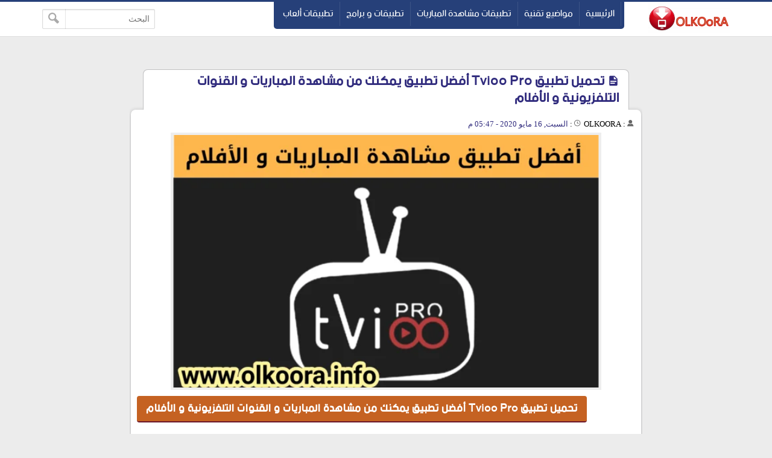

--- FILE ---
content_type: text/html; charset=UTF-8
request_url: https://www.olkoora.info/2020/05/tvioo-pro.html
body_size: 17666
content:
<!DOCTYPE html>
<html dir='rtl' lang='ar' xmlns='http://www.w3.org/1999/xhtml' xmlns:b='http://www.google.com/2005/gml/b' xmlns:data='http://www.google.com/2005/gml/data' xmlns:expr='http://www.google.com/2005/gml/expr'>
<script async='async' src='https://cdn.onesignal.com/sdks/OneSignalSDK.js'></script>
<script>
  var OneSignal = window.OneSignal || [];
  OneSignal.push(function() {
    OneSignal.init({
      appId: "67696fdd-e53b-4580-ab84-6720a8c856a8",
    });
  });
</script>
<meta content='9mjxByG_sKDKDVxWi3FwsnNn12FGmMl96GJy7jwCHAE' name='google-site-verification'/>
<meta content='9mjxByG_sKDKDVxWi3FwsnNn12FGmMl96GJy7jwCHAE' name='google-site-verification'/>
<meta content='9mjxByG_sKDKDVxWi3FwsnNn12FGmMl96GJy7jwCHAE' name='google-site-verification'/>
<head>
<meta content='9mjxByG_sKDKDVxWi3FwsnNn12FGmMl96GJy7jwCHAE' name='google-site-verification'/>
<script async='async' data-ad-client='ca-pub-1488879749627417' src='https://pagead2.googlesyndication.com/pagead/js/adsbygoogle.js'></script>
<link href='https://www.olkoora.info/2020/05/tvioo-pro.html' rel='canonical'/>
<link href='https://www.olkoora.info/favicon.ico' rel='icon' type='image/x-icon'/>
<meta content='text/html; charset=UTF-8' http-equiv='Content-Type'/>
<meta content='width=device-width,minimum-scale=1,initial-scale=1' name='viewport'/>
<title>تحميل تطبيق Tvioo Pro أفضل تطبيق يمكنك من مشاهدة المباريات و القنوات التلفزيونية و الأفلام</title>
<meta content='تحميل تطبيق Tvioo Pro أفضل تطبيق يمكنك من مشاهدة المباريات و القنوات التلفزيونية و الأفلام' name='description'/>
<meta content='https://www.olkoora.info/2020/05/tvioo-pro.html' property='og:url'/>
<meta content='تحميل تطبيق Tvioo Pro أفضل تطبيق يمكنك من مشاهدة المباريات و القنوات التلفزيونية و الأفلام' name='twitter:title' property='og:title'/>
<meta content='تحميل تطبيق Tvioo Pro أفضل تطبيق يمكنك من مشاهدة المباريات و القنوات التلفزيونية و الأفلام' name='twitter:description' property='og:description'/>
<meta content='https://blogger.googleusercontent.com/img/b/R29vZ2xl/AVvXsEim_uxEOezXgN-Ns3bfRnXKsMdeIgaScaJKcVhDs_dmaZUJTdi8l5ubuCM1BKWEbtOB893OQnB9byLdFy8THS7bz2LsTVJiXpJ4Pda33mn0EOxgxXEglXfxQl6GVGLulCM488IdsgNuA_RT/w1200-h630-p-k-no-nu/IMG_20200516_174318.webp' name='twitter:image' property='og:image'/>
<meta content='summary_large_image' name='twitter:card'/>
<meta content='@GM' name='twitter:site'/>
<meta content='@GM' name='twitter:creator'/>
<meta content='kolhasry' property='fb:pages'/>
<meta content='206121832791999' property='fb:app_id'/>
<meta content='GM' property='fb:admins'/>
<meta content='727523454094587' property='fb:pages'/>
<link href='https://plus.google.com/+GM' rel='publisher'/>
<meta content='article' property='og:type'/>
<meta content='OLKOORA' name='twitter:domain' property='og:site_name'/>
<meta content='F1BEB26BED5FC14E0106658F1B8C3C07' name='msvalidate.01'/>
<style>
/* -----------------------------------
Blogger Template Style
Template Name :  GM
Update        :  4-3-2018
version       :  2.0
Author		  :	 MOHAMED ELGENDY
Url           :	 https://www.gm-template.info
-------------------------------------- */
@font-face{font-family:'bein'; src:local('BEIN'),local('bein'),url('https://www.fontstatic.com/fonts/bein-normal/bein-normal.woff') format('woff')}
::-webkit-scrollbar {width: 12px;}
::-webkit-scrollbar-thumb {box-shadow: inset 0 0 6px rgba(0,0,0,0.5);}
::-webkit-scrollbar-track {box-shadow: inset 0 0 6px rgba(0,0,0,0.3);}
body{background:#ececec;font-family:'bein', Roboto, sans-serif;margin:0;line-height:1.75em}
body{-webkit-animation:-amp-start 1s steps(1,end) 0s 1 normal both;
-moz-animation:-amp-start 1s steps(1,end) 0s 1 normal both;
-ms-animation:-amp-start 1s steps(1,end) 0s 1 normal both;
animation:-amp-start 1s steps(1,end) 0s 1 normal both}
@-webkit-keyframes -amp-start{from{visibility:hidden}to{visibility:visible}}
@-moz-keyframes -amp-start{from{visibility:hidden}to{visibility:visible}}
@-ms-keyframes -amp-start{from{visibility:hidden}to{visibility:visible}}
@-o-keyframes -amp-start{from{visibility:hidden}to{visibility:visible}}
@keyframes -amp-start{from{visibility:hidden}to{visibility:visible}}
a:hover{color:#c51f26}
*, :before, :after{box-sizing:border-box}
.section-hom ul{margin:0;padding:0}
.ampad{text-align:center}
.ampad{max-width:800px;margin:0 auto;padding:15px;box-shadow:0 2px 3px rgba(0,0,0,.05);overflow:hidden}
a{color:#312c7e;text-decoration:none}
img{max-width:100%}
.mg-post img{max-width:92%;height:auto}
.amp-wp-title{letter-spacing:1px;font-size:22px;padding:5px 15px;color:#312c7e;max-width:max-content;min-width:140px;margin:0 20px;display:block;border-radius:8px 8px 0 0;padding-top:5px;border-left:1px solid rgba(32,33,36,0.28);border-right:1px solid rgba(32,33,36,0.28);border-top:1px solid rgba(32,33,36,0.28);position:relative;overflow:hidden;background:#fff}
#siki-out,.amp-content{font-size:16px;text-align:justify;font-weight:normal;font-family:"Segoe UI";color:#1A1A1A;line-height:1.8}
.amp-content h2{padding:5px 15px;border-radius:4px;background-color:#c56222;color:#ffffff;display:table;font-size:18px;margin:10px 0;font-family: 'bein', Roboto, sans-serif;border-bottom:2px solid #6b172b;letter-spacing:1px}
.article-featured-image{margin:0 25px}
.article-featured-image img{display:block;width:100%;margin:0px auto;padding:4px;background:#EEEEEE}
.amp-tags{padding:20px}
.amp-tags a{display:inline-block;margin-bottom:5px;color:#6f6f6f;font-size:14px;padding:4px 14px;background-color:#f0f0f0;border-radius:30px}
.amp-tags a:hover{background-color:#d8232a;color:#fff}
.article-author,.article-timeago{line-height:1.7;font-size:13px;font-family:"Segoe UI";display:inline}
.post-meta{display:block}
.home-meta,.dt-updated{display:none}
#footer{margin:10px}
.poweredby{float:left;margin-top:-3px;color:#636363;font-size:smaller;padding:0px 10px;border-radius:6px;background:#fff;box-shadow:1px 1px 2px rgba(0,0,0,0.2) inset;margin-bottom:3px}
.upbt{float:right;font-weight:bold;font-size:1.8em;border-radius:100%;width:35px;cursor:pointer;border:0;background:#ffffff;box-shadow:1px 1px 2px rgba(0,0,0,0.2) inset;overflow:hidden;position:relative;margin-top:-2px;height:28px}
#blog-pager{display:none;font-weight:700;max-width:800px;margin:12px auto;padding:15px;background:#fff;border-radius:2px;box-shadow:0 2px 3px rgba(0,0,0,.05);overflow:hidden}
#blog-pager-older-link{float:left;text-align:left}
#blog-pager-newer-link,#blog-pager-older-link{padding:0 10px 0 30px;color:#141924;background:0 0;position:relative;margin:0}
#blog-pager-newer-link{height:auto;padding:0 30px 0 0;float:right;text-align:right;margin-right:-1px}svg.panahkanan,svg.panahkiri{position:absolute;top:50%;color:#777;width:34px;height:34px}
svg.panahkanan{margin:-19px 0px 0px 0px;right:0}
svg.panahkiri{margin:-18px 30px 0px -30px}
.svg-icon-smol{width:1em;height:1em;vertical-align:-2px}

#hom-ads,#main-wrapper{margin:0 auto;padding:0;max-width:1100px;overflow:hidden;background:#fff;box-shadow:0 1px 6px rgba(32,33,36,0.28);border-radius:8px;border-bottom:1px hidden #fff}
.posts-title{max-width:max-content;min-width:140px;margin:0 20px;display:block;border-radius:8px 8px 0 0;padding-top:5px;border-left:1px solid rgba(32,33,36,0.28);border-right:1px solid rgba(32,33,36,0.28);border-top:1px solid rgba(32,33,36,0.28);position:relative;overflow:hidden;background:#fff}
.posts-title h2,.posts-title h1{font-size:20px;padding:5px 15px;position:relative;display:table-cell;color:#312c7e}

#hom-ads,#main-wrapper{max-width:850px}
.e3lnt{padding:10px;text-align:center;display:block}
.mg-ads{text-align:center;display:block}

.mg-post{overflow:hidden;background:#fff;box-shadow:0 1px 6px rgba(32,33,36,0.28);border-radius:8px;border-bottom:1px hidden #fff;margin-bottom:15px;padding:10px}

blockquote{border:1px solid rgb(219, 219, 219);border-radius:8px;padding:15px;background:#eeeff1;cursor:text;text-align:justify;font-weight:700}
#related-posts ul{display:inline-block;margin:0;padding:0}
#related-posts li{list-style:none;width:31.3%;float:right;border-radius:3px;margin:1% 1% auto 1%;box-shadow:0 2px 2px 0 rgba(0,0,0,0.14),0 1px 5px 0 rgba(0,0,0,0.12),0 3px 1px -2px rgba(0,0,0,0.2)}
.thumb{overflow:hidden;padding:10px 10px 0}
.rnav-img{width:100%;height:120px;border-radius:4px;float:right}
.rnav-title{height:40px;overflow:hidden;font-size:16px;line-height:1.4em;padding:0 10px}
.box-title-related .title:before{height:0;width:7px;position:absolute;margin-top:0;border-bottom:39px solid #fff;right:100%;left:100%;top:0;content:" "}
.box-title-related .title{color:#fff;font-size:18px;background-color:#6b172b;padding:5px 10px;position:relative;width:fit-content;box-shadow:0 1px 6px rgba(0,0,0,.15);border-radius:3px}
.box-title-related{background:#264079;border-radius:3px;box-shadow:0 1px 6px rgba(0,0,0,.15)}
.svg-icon-post{width:1em;height:1em;vertical-align:-3px;font-size:20px}
@media screen and (max-width:500px){#related-posts li{margin:0;margin-bottom:15px;width:100%}.rnav-img{width:100%;height:180px}}
#hom-ads{padding:5px;margin-bottom:15px}
#top{margin-top:-70px;padding-bottom:155px}
#header-wrapper{height:60px;border-top:3px solid #264079;z-index:999;position:fixed;left:0;top:0;width:100%;box-shadow:0 0 0 1px rgba(0,0,0,.06);background:#fff}
header{position:relative;margin:0 auto;width:90%;max-width:1140px}
.header-widget{width:165px;height:55px;vertical-align:middle;margin:0px 0px 0px 10px;float:right;position:relative;overflow:hidden}
.header-widget img{height:55px}
.header-widget h1,.header-widget h2{position:relative;display:table-cell;border-radius:0 0 8px 8px;padding-top:5px;border-left:1px solid rgba(32,33,36,0.28);border-right:1px solid rgba(32,33,36,0.28);border-bottom:1px solid rgba(32,33,36,0.28);overflow:hidden;box-shadow:0 1px 6px rgba(32,33,36,0.28);padding:5px 15px 10px 15px;font-size:1.7em}
.header-widget p{display:none}
.page-menu{max-width:67%;height:45px;overflow:hidden;float:right;margin:auto;display:inline-block;background-color:#264079;border-radius:0 0 5px 5px;padding:0 5px 5px}
.page-menu ul{margin:0 auto;padding:0;line-height:40px}
.page-menu ul li{display:inline-block;float:right}
.page-menu ul li a{color:#fff;border-right:1px solid rgba(255,255,255,0.1);display:inline-block;position:relative;transition:all .2s ease-in-out;padding:0 10px}
.page-menu ul li a:hover{border-top:1px solid #6b172b;border-radius:3px;background:#6b172b;transition:background .1s}
label,input[type="checkbox"]{display:none}
.search-fo{float:left;margin:12px 0}
.search-form{position:relative}
.search-field{text-align:right;font:normal 14px/20px tahoma;-webkit-appearance:none;padding:5px 8px;line-height:1.5;border:1px solid #dbdbdb;border-radius:2px;color:#363636;box-shadow:0 1px 2px rgba(10,10,10,0.1) inset}
.search-submit{position:absolute;top:0;bottom:0;left:0;padding:0 10px;border:none;border-right:1px solid rgba(0,0,0,0.1);background:transparent;transition:.3s;cursor:pointer;border-radius:0}
.container{position:relative;background:#fff;border-top:3px solid #264079;margin-top:50px}
#LinkList1{float:left;margin-top:-20px;direction:rtl}
#yourid{position:relative;margin:0 auto;width:90%;max-width:1140px;text-align:center}
#LinkList1 ul{display:inline-block;padding:0;margin:0}
#LinkList1 li{display:inline-block;border-radius:5px;background-color:#264079;margin-right:2px;padding:5px 10px}
#LinkList1 li a{font-size:14px}.PageList{float:right;margin-top:-20px}
.PageList ul{display:-webkit-box;padding:0;direction:rtl}
.PageList ul li:first-child{margin-right:0}
.PageList ul li{margin-right:5px;list-style:none;line-height:0}
.PageList ul li a{text-shadow:1px 1px 5px #111111;font-weight:700;font-size:14px;padding:3px 10px;background-color:#264079;border-radius:5px;color:#fff}
.PageList ul li a:hover,#LinkList1 li:hover{background-color:#6b172b;color:#fff;transition:.4s ease-out}
.footer-end{clear:both;font-size:13px;position:relative;line-height:28px;background:#ececec;padding:4px 8px 0;border-top:1px solid #f7f7f7;box-shadow:0 -1px 0 #ddd;margin-top:20px}
.footer-end:before{content:" ";position:absolute;bottom:6px;right:4px;border-width:0 5px 10px;border-style:solid;border-color:#1c2a48 transparent;display:block;width:40px;z-index:1}
#ScrollTop{color:#fff;text-align:center;position:absolute;height:25px;width:28px;background:#264079;line-height:29px;z-index:12;top:-12px;right:10px;font-size:1.8em;cursor:pointer}
#ScrollTop:before{content:" ";position:absolute;top:25px;right:0;border-width:0 14px 10px;border-style:solid;border-color:transparent #264079;display:block;width:1px;z-index:1}
@media screen and (max-width: 750px){
.page-menu{height:100%;float:left;margin:inherit;display:block;background-color:inherit;border-radius:inherit;padding:inherit}
#menu input,#menu label{position:absolute;display:block;font-size:45px;margin:18px 0 0 0;left:0}
#menu input{z-index:4;margin:0;width:30px;height:55px;opacity:0;cursor:pointer}
#menu input:checked ~ ul{display:block}
#menu ul{top:100%;position:absolute;left:0;z-index:3;height:auto;display:none;padding-top:57px}
#menu li{display:block;float:none;text-align:right;background-color:#0f4283;width:200px;border-radius:3px;background-clip:padding-box;border:1px solid rgba(0,0,0,.15);box-shadow:0 3px 8px rgba(0,0,0,.3)}
#menu li a{cursor:pointer;width:100%}
#LinkList1{float:none}
.PageList{float:none;margin-top:0;display:inline-block;margin-bottom:10px}
.PageList ul li a{font-size:11px;padding:2px 8px}}
@media screen and (max-width: 1225px){.search-fo{display: none}}
@media screen and (max-width:850px){#main-wrapper{margin:10px}#hom-ads,.e3lnt{margin-left:10px;margin-right:10px}}
@media screen and (max-width: 750px){.search-fo{position:absolute;display:inline-block;float:right;margin:10px}}
@media screen and (max-width: 500px){.header-widget .title{font-size:4vw}.header-widget{margin:0;max-width:125px}}
@media screen and (max-width: 400px){.search-fo{display:inline-block}.search-field {width:125px}}
.gplus{width:2em;height:2em;background-image: url("data:image/svg+xml,%3Csvg xmlns='http://www.w3.org/2000/svg' viewBox='0 0 24 24'%3E%3Cpath d='M7 11v2.4h3.97c-.16 1.029-1.2 3.02-3.97 3.02-2.39 0-4.34-1.979-4.34-4.42 0-2.44 1.95-4.42 4.34-4.42 1.36 0 2.27.58 2.79 1.08l1.9-1.83c-1.22-1.14-2.8-1.83-4.69-1.83-3.87 0-7 3.13-7 7s3.13 7 7 7c4.04 0 6.721-2.84 6.721-6.84 0-.46-.051-.81-.111-1.16h-6.61zm0 0 17 2h-3v3h-2v-3h-3v-2h3v-3h2v3h3v2z' fill='%23ffffff'%3E%3C/path%3E%3C/svg%3E")}
.sitemap{width:2em;height:2em;background-image: url("data:image/svg+xml,%3Csvg xmlns='http://www.w3.org/2000/svg' viewBox='0 0 24 24'%3E%3Cpath d='M22 18v-7h-9v-5h3v-6h-8v6h3v5h-9v7h-2v6h6v-6h-2v-5h7v5h-2v6h6v-6h-2v-5h7v5h-2v6h6v-6z' fill='%23ffffff'%3E%3C/path%3E%3C/svg%3E")}
.twitter{width:2em;height:2em;background-image: url("data:image/svg+xml,%3Csvg xmlns='http://www.w3.org/2000/svg' viewBox='0 0 16 16'%3E%3Cpath d='M16 3.038c-.59.26-1.22.437-1.885.517.677-.407 1.198-1.05 1.443-1.816-.634.37-1.337.64-2.085.79-.598-.64-1.45-1.04-2.396-1.04-1.812 0-3.282 1.47-3.282 3.28 0 .26.03.51.085.75-2.728-.13-5.147-1.44-6.766-3.42C.83 2.58.67 3.14.67 3.75c0 1.14.58 2.143 1.46 2.732-.538-.017-1.045-.165-1.487-.41v.04c0 1.59 1.13 2.918 2.633 3.22-.276.074-.566.114-.865.114-.21 0-.41-.02-.61-.058.42 1.304 1.63 2.253 3.07 2.28-1.12.88-2.54 1.404-4.07 1.404-.26 0-.52-.015-.78-.045 1.46.93 3.18 1.474 5.04 1.474 6.04 0 9.34-5 9.34-9.33 0-.14 0-.28-.01-.42.64-.46 1.2-1.04 1.64-1.7z' fill='%23ffffff'%3E%3C/path%3E%3C/svg%3E")}
.facebook{width:2em;height:2em;background-image: url("data:image/svg+xml,%3Csvg xmlns='http://www.w3.org/2000/svg' viewBox='0 0 24 24'%3E%3Cpath d='M9 8h-3v4h3v12h5v-12h3.642l.358-4h-4v-1.667c0-.955.192-1.333 1.115-1.333h2.885v-5h-3.808c-3.596 0-5.192 1.583-5.192 4.615v3.385z' fill='%23ffffff'%3E%3C/path%3E%3C/svg%3E")}
.siki-next{width:2em;height:2em;background-image:url("data:image/svg+xml,%3Csvg xmlns='http://www.w3.org/2000/svg' xmlns:xlink='http://www.w3.org/1999/xlink' version='1.1' viewBox='0 0 129 129' enable-background='new 0 0 129 129'%3E%3Cg%3E%3Cg%3E%3Cpath d='m64.5,122.6c32,0 58.1-26 58.1-58.1s-26-58-58.1-58-58,26-58,58 26,58.1 58,58.1zm0-108c27.5,5.32907e-15 49.9,22.4 49.9,49.9s-22.4,49.9-49.9,49.9-49.9-22.4-49.9-49.9 22.4-49.9 49.9-49.9z' fill='#fff' %3E%3C/path%3E%3Cpath d='m70,93.5c0.8,0.8 1.8,1.2 2.9,1.2 1,0 2.1-0.4 2.9-1.2 1.6-1.6 1.6-4.2 0-5.8l-23.5-23.5 23.5-23.5c1.6-1.6 1.6-4.2 0-5.8s-4.2-1.6-5.8,0l-26.4,26.4c-0.8,0.8-1.2,1.8-1.2,2.9s0.4,2.1 1.2,2.9l26.4,26.4z' fill='#fff'%3E%3C/path%3E%3C/g%3E%3C/g%3E%3C/svg%3E")}
.siki-prev{width:2em;height:2em;background-image:url("data:image/svg+xml,%3Csvg xmlns='http://www.w3.org/2000/svg' xmlns:xlink='http://www.w3.org/1999/xlink' version='1.1' viewBox='0 0 129 129' enable-background='new 0 0 129 129'%3E%3Cg%3E%3Cg%3E%3Cpath d='M64.5,122.6c32,0,58.1-26,58.1-58.1S96.5,6.4,64.5,6.4S6.4,32.5,6.4,64.5S32.5,122.6,64.5,122.6z M64.5,14.6 c27.5,0,49.9,22.4,49.9,49.9S92,114.4,64.5,114.4S14.6,92,14.6,64.5S37,14.6,64.5,14.6z' fill='#fff'%3E%3C/path%3E%3Cpath d='m51.1,93.5c0.8,0.8 1.8,1.2 2.9,1.2 1,0 2.1-0.4 2.9-1.2l26.4-26.4c0.8-0.8 1.2-1.8 1.2-2.9 0-1.1-0.4-2.1-1.2-2.9l-26.4-26.4c-1.6-1.6-4.2-1.6-5.8,0-1.6,1.6-1.6,4.2 0,5.8l23.5,23.5-23.5,23.5c-1.6,1.6-1.6,4.2 0,5.8z' fill='#fff'%3E%3C/path%3E%3C/g%3E%3C/g%3E%3C/svg%3E")}

.page-navigation{position:relative;margin:16px 0;border-radius:30px;background:#551b29;box-shadow:0 1px 6px rgba(0,0,0,.15)}#siki_prev{float:right;border-left:5px solid #fff;border-radius:30px}
#siki_next,#siki_prev{cursor:pointer;box-shadow:0px 0px 0px 3px rgb(255, 255, 255);background:#4c4c4c;display:inline-block;padding:0 10px}.siki-next-prev a{display:block}#siki_prev span:nth-child(1){float:left;line-height:60px;font-size:18px;font-weight:700;margin-right:5px}
.siki-next-prev span{font-size:30px;color:#fff}#siki_prev span:nth-child(2){float:right;line-height:60px}#siki_next{float:left;border-right:5px solid #fff;border-radius:30px}#siki_next span:nth-child(1){float:right;line-height:56px;font-size:18px;font-weight:700;margin-left:5px}#siki_next span:nth-child(2){float:left;line-height:60px}#siki-page-number{text-align:center;height:60px;line-height:60px;color:#fff;font-size:20px}#siki_next:hover,#siki_prev:hover{background:#5f4545}
.loadMore{clear:both;overflow:hidden;display:block;margin-right:-5px;margin-left:-5px;position:relative;padding:10px 0}
#loader,.loadMorePosts a{margin:0 auto;z-index:2;cursor:pointer;border-radius:50%;display:block;position:relative;box-shadow:0 1px 6px rgba(32,33,36,0.28),inset 0 0 0 0 rgba(0,0,0,0.10),inset 0 0 0 0 rgba(255,255,255,0.50);width:56px;height:56px;background-color:#fff}
.loadMorePosts:nth-of-type(1):after{background-color:#ccc;content:" ";height:1px;left:0;margin-top:-1px;position:absolute;top:50%;width:100%;z-index:1}
#mba-social-sharing{height:auto;position:relative;border-top:1px solid;border-bottom:1px solid;border-color:#EEE;overflow:hidden}
#mba-social-sharing ul{overflow:hidden;position:relative;display:flex;flex-direction:row;align-items:center;justify-content:center;padding:0}
#mba-social-sharing ul li{float:none;display:inline-block;margin:0 5px 0px 0;}
#mba-social-sharing ul li a{cursor:pointer;font-size:12px;font-weight:700;color:#fff;width:123px;padding:0;text-align:center;position:relative;overflow:hidden;font-family:'Open Sans',helvetica,arial,sans-serif;display:block;line-height:3.4em;border-radius:5px}
#mba-social-sharing ul li a i{font-size:16px;width:25px;height:25px;float:left;position:relative;z-index:99;display:inline-flex;justify-content:center;align-items:center;line-height:2.5em;margin:8px}
#mba-social-sharing ul li a i.facebook:after{background-color:#324c8c}
#mba-social-sharing ul li a i.twitter:after{background-color:#0099da}
#mba-social-sharing ul li a i.gplus:after{background-color:#c13f24}
#mba-social-sharing ul li a:hover{text-decoration:none;opacity:.9;}
#mba-social-sharing ul li a i:before,#mba-social-sharing ul li a i:after,#mba-social-sharing ul li a:after{width:100%;height:100%;display:block;-webkit-transition:all 0.7s ease 0s;-moz-transition:all 0.7s ease 0s;-ms-transition:all 0.7s ease 0s;-o-transition:all 0.7s ease 0s;transition:all 0.7s ease 0s;}
#mba-social-sharing ul li a i:after{content:"";margin-left:-40px;left:0;top:0;position:absolute;background-image: url("data:image/svg+xml,%3Csvg xmlns='http://www.w3.org/2000/svg' viewBox='-5 -6 35 30'%3E%3Cpath d='M18 16.08c-.76 0-1.44.3-1.96.77L8.91 12.7c.05-.23.09-.46.09-.7s-.04-.47-.09-.7l7.05-4.11c.54.5 1.25.81 2.04.81 1.66 0 3-1.34 3-3s-1.34-3-3-3-3 1.34-3 3c0 .24.04.47.09.7L8.04 9.81C7.5 9.31 6.79 9 6 9c-1.66 0-3 1.34-3 3s1.34 3 3 3c.79 0 1.5-.31 2.04-.81l7.12 4.16c-.05.21-.08.43-.08.65 0 1.61 1.31 2.92 2.92 2.92 1.61 0 2.92-1.31 2.92-2.92s-1.31-2.92-2.92-2.92z' fill='%23ffffff'%3E%3C/path%3E%3C/svg%3E")}
#mba-social-sharing ul li a:hover i:before{margin-left:40px;margin-top:0;-ms-filter:"progid:DXImageTransform.Microsoft.Alpha(Opacity=0)";filter:alpha(opacity=0);opacity:0}
#mba-social-sharing ul li a:hover i:after{margin-left:0}
#mba-social-sharing ul li a:after{content:'';position:absolute;width:40px;top:0;left:0;background:rgba(0,0,0,.1)}
#mba-social-sharing ul li a:hover:after{-webkit-transform:scale(10,2);-moz-transform:scale(10,2);-ms-transform:scale(10,2);-o-transform:scale(10,2);transform:scale(10)}
#mba-social-sharing ul li.fb a{background:#38559c}
#mba-social-sharing ul li.tw a{background:#00aaf3}
#mba-social-sharing ul li.gp a{background:#d74628}
#mba-social-sharing ul li.wts a{display:flex;background:#4dc247}
.whatsapp{margin-right:13px}
@media screen and (max-width: 450px){.whatsapp{display:none}#mba-social-sharing ul li a{width:40px;height:40px}}
.comment-thread ol{padding:0}.comment-replies{-webkit-padding-start:40px}#comments .title{margin:0}.avatar-image-container{width:60px;height:60px;background:#fff;border:1px solid #ddd;border-radius:100%;padding:4px;float:right;display:inline-block;position:relative}.avatar-image-container img{max-width:100%;border-radius:100%;height:50px;width:50px;background:#eee url(https://blogger.googleusercontent.com/img/b/R29vZ2xl/AVvXsEhPaUS48I0oNn5_3jX-VsPbMke2Ienp54qnvShiZDAFwHL1Di0T18cgOezZWCZdglrguxbI9XN_3zd6bT-LKK4AZhB3dHjkffJqF7icg6PBGHWc3l-DzL2p2_iG8T4WhyLwbiwTeIdIbeA/s1600/log.jpg) no-repeat;overflow:hidden}.comment-block{margin-right:70px;position:relative;margin-top:-30px}#comments{margin-bottom:-60px;padding:0;padding-top:10px}.comments-content{margin-top:50px;padding-bottom:1px}cite.user{font:normal 13px/20px tahoma;padding:5px 15px;display:block;position:absolute}cite.user a{color:#454848}.datetime.secondary-text{position:absolute;font:normal 12px/20px tahoma;padding:3px 15px;display:inline-block;bottom:20px;right:60px}.comment-actions.secondary-text{position:relative;font:normal 13px/20px tahoma;padding-right:10px;display:inline-block;bottom:18px}.comment-actions.secondary-text a{padding:0 3px}.comment-content{border-radius:20px;padding:18px 15px 15px;background:#eeeff1;font-size:15px;cursor:text;border:1px solid rgba(38, 64, 121, 0.28);text-align:justify;font-family:"Segoe UI";font-weight:700;color:#6d6d6d}.comment-replies .comment-content{border:0;border-radius:20px 0 0 20px;border-right:2px solid #264079}.thread-count,.continue,.loadmore.loaded{display:none}.comment{display:block}.blogger-iframe-colorize{margin-bottom:50px}#comment-editor{height:240px;background:#eeeff1 url(https://blogger.googleusercontent.com/img/b/R29vZ2xl/AVvXsEiv-tbvwHt8BfRpuC-xm5yGJb2-4d3zWGPy1QBYBDOAgIYB9MzwKKTBxYXU5WOwItRliWLm0GfIaHK-jGuFcKBddz5cg-xpmvG6CNqh37Vu8Vi2-6L8lAC4v5eAxh9W6MhanImduUliKVwU/s1600/000.gif) no-repeat 50% 30%;width:100%;padding:10px 10px 0;border:1px solid rgb(219, 219, 219);box-shadow:0 1px 6px rgba(32,33,36,0.28);border-radius:8px}
html[dir='ltr'] .header-widget{margin:0px 5px 10px 0px;float:left}
html[dir='ltr'] #menu label{right:0;left:auto}
html[dir='ltr'] #menu input{right:0;left:auto}
html[dir='ltr'] #menu ul{right:0;left:auto}
html[dir='ltr'] .page-menu ul li{float:inherit}
html[dir='ltr'] #siki_prev{border-left:0;border-right: 5px solid #fff;float:left}
html[dir='ltr'] #siki_next{border-right:0;border-left:5px solid #fff;float:right}
html[dir='ltr'] #siki_prev span:nth-child(1){float:right;margin-right:0;margin-left:5px}
html[dir='ltr'] #siki_next span:nth-child(1){line-height:60px;float:left;margin-left:0;margin-right:5px}
html[dir='ltr'] #siki_prev span:nth-child(2){float:left}
html[dir='ltr'] .search-fo{margin-left:0;float:right}
html[dir='ltr'] .page-menu{float:left}
html[dir='ltr'] .comment-block{margin-right:0;margin-left:70px} 
html[dir='ltr'] .avatar-image-container{float:left}
html[dir='ltr'] .datetime.secondary-text{right:40px}
html[dir='ltr'] .comment-replies .comment-content{border-right:0;border-left:2px solid #264079;border-radius:0px 20px 20px 0px}
.clear{clear:both}
#error-page{padding:20px;text-align:center;background:#fff;box-shadow:0 1px 6px rgba(32,33,36,0.28);border-radius:8px;border-bottom:1px hidden #fff}.errornum{font-size:150px;color:#264079}.homepage{text-shadow:1px 1px 5px #111;font-weight:700;font-size:14px;padding:3px 10px;background-color:#264079;border-radius:5px;color:#fff}.homepage:hover,#LinkList1 li:hover{background-color:#6b172b;color:#fff;transition:.4s ease-out}
.authorAboutMe{margin-right:40px}.authorAboutMe-mg{position:relative;background:#264079;max-width:100%;width:calc(98% - 28px);border-radius:8px;padding:30px 70px 20px 30px;box-shadow:0 .5px 2px rgba(0,0,0,0.24),0 .5px 3px rgba(0,0,0,0.12);display:flex;flex-direction:column;margin:10px auto}.AboutMe-Photo{position:absolute;top:15px;right:-60px;height:120px;width:120px;border-radius:50%;border:4px solid #fff;background:#264079;display:inline-block;box-shadow:0 .5px 2px rgba(0,0,0,0.24),0 .5px 3px rgba(0,0,0,0.12)}.AboutMe-cot{position:absolute;list-style:none;padding:0;margin:0;width:40px;left:-20px}.AboutMe-cot .cot{width:40px;height:40px;margin-bottom:4px;border-radius:50%;background:#6b172b;transition:all .15s ease-in-out;box-shadow:0 .5px 2px rgba(0,0,0,0.24),0 .5px 3px rgba(0,0,0,0.12)}.cot .facebook,.cot .gplus{width:26px;height:26px;margin:7px}.profauthor{width:max-content;margin-right:5px}.g-profile{font-weight:400;font-size:20pt}.g-profile span{color:#fff}.prof-user{color:rgba(255,255,255,.2);font-size:11pt}.user-About{overflow:hidden;max-height:42px;color:rgba(255,255,255,.7);font-size:11pt;line-height:15pt;min-height:43px}.AboutMe-cot .cot:hover{background:#264079}.AboutMe-cot a{display:inline-block;height:40px;width:40px;border-radius:50%}
html[dir='ltr'] .AboutMe-Photo{left:-60px}
html[dir='ltr'] .AboutMe-cot{right:-20px;left:auto}
html[dir='ltr'] .authorAboutMe{margin-left:40px;margin-right:auto}
html[dir='ltr'] .authorAboutMe-mg{padding:30px 30px 20px 70px}
.section-hom li{border:1px solid #eee;box-shadow:0 2px 2px 0 rgba(0,0,0,0.14),0 1px 5px 0 rgba(0,0,0,0.12),0 3px 1px -2px rgba(0,0,0,0.2);border-radius:4px;overflow:hidden;width:calc(30.80%);margin:10px 1.25%;float:right;padding-bottom:0;background:#fff;display:inline-block}.section-hom .rnav-img{width:100%;height:180px;border-radius:4px;float:right}.section-hom .thumb{padding:0}.box-title-section{background:#264079;border-radius:3px;box-shadow:0 1px 6px rgba(0,0,0,.15);margin:10px}.box-title-section .title{color:#fff;font-size:18px;background-color:#6b172b;padding:5px 10px;position:relative;width:fit-content;box-shadow:0 1px 6px rgba(0,0,0,.15);border-radius:3px;margin:10px}.box-title-section .title:before{height:0;width:7px;position:absolute;margin-top:0;border-bottom:39px solid #fff;right:100%;left:100%;top:0;content:""}#main-wrapper{background-color:rgba(255,255,255,0);box-shadow:0 0 0 rgba(0,0,0,0.2);border-radius:0;padding:2px;border:0}


.no-items{display:none}
#tocList{max-height:0;overflow-y:hidden;margin:0}
</style>
<script>
//<![CDATA[
function plist(e){document.write("<ul>");for(var r=0;r<6;r++){var t=e.feed.entry[r],a="";if(r==e.feed.entry.length)break;for(var n=0;n<t.link.length;n++)if("alternate"==t.link[n].rel){a=t.link[n].href;break}if(""!=a){var i=t.title.$t,l=t.media$thumbnail.url.replace("s72-c/","s400/");document.write("<li><div class='thumb'><a class='rnav-img' href='"+a+"' style='background:url("+l+") no-repeat center center;background-size:cover'></a></div><div class='rnav-conent'><h3 class='rnav-title'><a href='"+a+"'>"+i+"</a></h3></div></li>")}}document.write("</ul>")}
//]]>
</script>

</head><!--<head>
<link href='https://www.blogger.com/dyn-css/authorization.css?targetBlogID=5968604614294619333&amp;zx=eae1d526-ce63-4e68-99fc-283470d0f947' media='none' onload='if(media!=&#39;all&#39;)media=&#39;all&#39;' rel='stylesheet'/><noscript><link href='https://www.blogger.com/dyn-css/authorization.css?targetBlogID=5968604614294619333&amp;zx=eae1d526-ce63-4e68-99fc-283470d0f947' rel='stylesheet'/></noscript>
<meta name='google-adsense-platform-account' content='ca-host-pub-1556223355139109'/>
<meta name='google-adsense-platform-domain' content='blogspot.com'/>

<!-- data-ad-client=ca-pub-1488879749627417 -->
</head>-->


<body>
<div id='top'></div>
<div id='header-wrapper'>
<header>
<div class='header section' id='header'><div class='widget Header' data-version='2' id='Header1'>
<div class='header-widget'>
<a class='header-image-wrapper' href='https://www.olkoora.info/'>
<img alt='OLKOORA' data-original-height='208' data-original-width='515' src='https://blogger.googleusercontent.com/img/b/R29vZ2xl/AVvXsEipRV2oOiaC0qNpakVPAdCMDf23olBdKAKbooZnzYZkaLAR5tNKt7Oevo4qsfi0Bb2YfYR7ZW1IyOktleCxI276AX7tVYvTWFonu-1hHPR3rDARvOuAh5tKV8CoAv1Bvd7rFBTQwygkRa3S/s515/20200421_122923.png' srcset='https://blogger.googleusercontent.com/img/b/R29vZ2xl/AVvXsEipRV2oOiaC0qNpakVPAdCMDf23olBdKAKbooZnzYZkaLAR5tNKt7Oevo4qsfi0Bb2YfYR7ZW1IyOktleCxI276AX7tVYvTWFonu-1hHPR3rDARvOuAh5tKV8CoAv1Bvd7rFBTQwygkRa3S/w120/20200421_122923.png 120w, https://blogger.googleusercontent.com/img/b/R29vZ2xl/AVvXsEipRV2oOiaC0qNpakVPAdCMDf23olBdKAKbooZnzYZkaLAR5tNKt7Oevo4qsfi0Bb2YfYR7ZW1IyOktleCxI276AX7tVYvTWFonu-1hHPR3rDARvOuAh5tKV8CoAv1Bvd7rFBTQwygkRa3S/w240/20200421_122923.png 240w, https://blogger.googleusercontent.com/img/b/R29vZ2xl/AVvXsEipRV2oOiaC0qNpakVPAdCMDf23olBdKAKbooZnzYZkaLAR5tNKt7Oevo4qsfi0Bb2YfYR7ZW1IyOktleCxI276AX7tVYvTWFonu-1hHPR3rDARvOuAh5tKV8CoAv1Bvd7rFBTQwygkRa3S/w480/20200421_122923.png 480w, https://blogger.googleusercontent.com/img/b/R29vZ2xl/AVvXsEipRV2oOiaC0qNpakVPAdCMDf23olBdKAKbooZnzYZkaLAR5tNKt7Oevo4qsfi0Bb2YfYR7ZW1IyOktleCxI276AX7tVYvTWFonu-1hHPR3rDARvOuAh5tKV8CoAv1Bvd7rFBTQwygkRa3S/w640/20200421_122923.png 640w, https://blogger.googleusercontent.com/img/b/R29vZ2xl/AVvXsEipRV2oOiaC0qNpakVPAdCMDf23olBdKAKbooZnzYZkaLAR5tNKt7Oevo4qsfi0Bb2YfYR7ZW1IyOktleCxI276AX7tVYvTWFonu-1hHPR3rDARvOuAh5tKV8CoAv1Bvd7rFBTQwygkRa3S/w800/20200421_122923.png 800w'/>
</a>
</div>
</div></div>
<nav class='page-menu'>
<div class='menu section' id='menu'>
<div class='widget LinkList' data-version='2' id='LinkList111'>
<div class='widget-content'>
<input type='checkbox'/>
<label>&#8801;</label>
<ul>
<li><a href='https://www.olkoora.info'>الرئيسية</a></li>
<li><a href='https://www.olkoora.info/search/label/مواضيع تقنية?m=1'>مواضيع تقنية</a></li>
<li><a href='https://www.olkoora.info/search/label/%D8%AA%D8%B7%D8%A8%D9%8A%D9%82%D8%A7%D8%AA%20%D9%85%D8%B4%D8%A7%D9%87%D8%AF%D8%A9%20%D8%A7%D9%84%D9%85%D8%A8%D8%A7%D8%B1%D9%8A%D8%A7%D8%AA'>تطبيقات مشاهدة المباريات</a></li>
<li><a href='https://www.olkoora.info/search/label/تطبيقات و برامج?m=1'>تطبيقات و برامج</a></li>
<li><a href='https://www.olkoora.info/search/label/%D8%AA%D8%B7%D8%A8%D9%8A%D9%82%D8%A7%D8%AA%20%D8%A3%D9%84%D8%B9%D8%A7%D8%A8'>تطبيقات ألعاب</a></li>
</ul>
</div>
</div></div>
</nav>
<div class='search-fo' role='search'>
<form action='https://www.olkoora.info/search' class='search-form' target='_top'>
<input aria-label='بحث هذه المدونة الإلكترونية' autocomplete='off' class='search-field' name='q' placeholder='البحث' value=''/>
<button class='search-submit' type='submit' value='البحث'><svg height='18' viewBox='0 0 24 24' width='18'><path d='M23.832 19.641l-6.821-6.821c2.834-5.878-1.45-12.82-8.065-12.82-4.932 0-8.946 4.014-8.946 8.947 0 6.508 6.739 10.798 12.601 8.166l6.879 6.879c1.957.164 4.52-2.326 4.352-4.351zm-14.886-4.721c-3.293 0-5.973-2.68-5.973-5.973s2.68-5.973 5.973-5.973c3.294 0 5.974 2.68 5.974 5.973s-2.68 5.973-5.974 5.973z' fill='#aaaaaa'></path></svg></button>
</form>
</div>
</header>
</div>
<!-- header -->
<div id='header-ads'>
<div class='no-items section' id='hom-ads'>
</div>
</div>
<!-- article -->
<div id='main-wrapper'>
<div class='main section' id='main-amp'><div class='widget Blog' data-version='1' id='Blog1'>
<div class='blog-posts hfeed'>
<div class='post-outer'>
<article class='post-amp post hentry h-entry'>
<script type='application/ld+json'>
{
  "@context": "http://schema.org",
  "@type": "BlogPosting",
  "mainEntityOfPage": {
    "@type": "WebPage",
    "@id": "https://www.olkoora.info/2020/05/tvioo-pro.html"
  },
  "headline": "تحميل تطبيق Tvioo Pro أفضل تطبيق يمكنك من مشاهدة المباريات و القنوات التلفزيونية و الأفلام",
  "description": "    تحميل تطبيق Tvioo Pro أفضل تطبيق يمكنك من مشاهدة المباريات و القنوات التلفزيونية و الأفلام     تطبيق Tvioo Pro هو تطبيق جديد و مميز&#1548; بحي...",
  "datePublished": "2020-05-16T10:47:00-07:00",
  "dateModified": "2020-05-16T17:47:48Z",
  "image": {
    "@type": "ImageObject",
    "url": "https://blogger.googleusercontent.com/img/b/R29vZ2xl/AVvXsEim_uxEOezXgN-Ns3bfRnXKsMdeIgaScaJKcVhDs_dmaZUJTdi8l5ubuCM1BKWEbtOB893OQnB9byLdFy8THS7bz2LsTVJiXpJ4Pda33mn0EOxgxXEglXfxQl6GVGLulCM488IdsgNuA_RT/w1200-h630-p-k-no-nu/IMG_20200516_174318.webp",
    "height": 630,
    "width": 1200
  },
  "publisher": {
    "@type": "Organization",
    "name": "OLKOORA",
    "logo": {
      "@type": "ImageObject",
      "url": "https://lh3.googleusercontent.com/ULB6iBuCeTVvSjjjU1A-O8e9ZpVba6uvyhtiWRti_rBAs9yMYOFBujxriJRZ-A=h60",
      "width": 206,
      "height": 60
    }
  },"author": {
    "@type": "Person",
    "name": "OLKOORA"
  }
}
</script>
<h1 class='amp-wp-title entry-title p-name'><svg class='svg-icon-post' viewBox='0 0 24 24'><path d='M13,9H18.5L13,3.5V9M6,2H14L20,8V20A2,2 0 0,1 18,22H6C4.89,22 4,21.1 4,20V4C4,2.89 4.89,2 6,2M15,18V16H6V18H15M18,14V12H6V14H18Z' fill='#312c7e'></path></svg>
تحميل تطبيق Tvioo Pro أفضل تطبيق يمكنك من مشاهدة المباريات و القنوات التلفزيونية و الأفلام</h1>
<div class='mg-post'>
<div class='mg-ads'><div class='a3lan-title'></div></div>
<div class='post-meta'>
<div class='article-author'>
<svg class='svg-icon-smol' viewBox='0 0 30 30'><path d='M19 7.001c0 3.865-3.134 7-7 7s-7-3.135-7-7c0-3.867 3.134-7.001 7-7.001s7 3.134 7 7.001zm-1.598 7.18c-1.506 1.137-3.374 1.82-5.402 1.82-2.03 0-3.899-.685-5.407-1.822-4.072 1.793-6.593 7.376-6.593 9.821h24c0-2.423-2.6-8.006-6.598-9.819z' fill='#666666'></path></svg> : 
<span class='p-author h-card vcard'>
<span class='fn author' rel='author'>OLKOORA</span>
</span>
</div>
<div class='article-timeago'>
<svg class='svg-icon-smol' viewBox='0 0 30 30'><path d='M12 2c5.514 0 10 4.486 10 10s-4.486 10-10 10-10-4.486-10-10 4.486-10 10-10zm0-2c-6.627 0-12 5.373-12 12s5.373 12 12 12 12-5.373 12-12-5.373-12-12-12zm1 12v-6h-2v8h7v-2h-5z' fill='#666666'></path></svg> : 
<a class='timestamp-link' href='https://www.olkoora.info/2020/05/tvioo-pro.html' rel='bookmark' title='permanent link'>
<time class='updated dt-updated' datetime='2020-05-16T17:47:48Z' title='2020-05-16T17:47:48Z'>2020-05-16T17:47:48Z</time>
<time class='published dt-published' datetime='2020-05-16T10:47:00-07:00' title='2020-05-16T10:47:00-07:00'>السبت, 16 مايو 2020 - 05:47 م</time>
</a>
</div>
</div>
<div class='article-featured-image'>
<img alt='تحميل تطبيق Tvioo Pro أفضل تطبيق يمكنك من مشاهدة المباريات و القنوات التلفزيونية و الأفلام' class='post-image' src='https://blogger.googleusercontent.com/img/b/R29vZ2xl/AVvXsEim_uxEOezXgN-Ns3bfRnXKsMdeIgaScaJKcVhDs_dmaZUJTdi8l5ubuCM1BKWEbtOB893OQnB9byLdFy8THS7bz2LsTVJiXpJ4Pda33mn0EOxgxXEglXfxQl6GVGLulCM488IdsgNuA_RT/s1600/IMG_20200516_174318.webp'/>
</div>
<div class='mg-ads'><div class='a3lan-first'></div></div>
<script src='https://ajax.googleapis.com/ajax/libs/jquery/3.2.1/jquery.min.js'></script>
<ul id='tocList'></ul>
<div class='amp-content entry-content entry-summary' id='adsCenter'>
<div dir="ltr" style="text-align: left;" trbidi="on">
<div dir="rtl" style="text-align: right;">
</div>
<h2 dir="rtl" style="text-align: center;">
تحميل تطبيق Tvioo Pro أفضل تطبيق يمكنك من مشاهدة المباريات و القنوات التلفزيونية و الأفلام</h2>
<div class="separator" dir="rtl" style="clear: both; text-align: center;">
<a href="https://blogger.googleusercontent.com/img/b/R29vZ2xl/AVvXsEim_uxEOezXgN-Ns3bfRnXKsMdeIgaScaJKcVhDs_dmaZUJTdi8l5ubuCM1BKWEbtOB893OQnB9byLdFy8THS7bz2LsTVJiXpJ4Pda33mn0EOxgxXEglXfxQl6GVGLulCM488IdsgNuA_RT/s1600/IMG_20200516_174318.webp" imageanchor="1" style="margin-left: 1em; margin-right: 1em;"><img alt="تحميل تطبيق Tvioo Pro أفضل تطبيق يمكنك من مشاهدة المباريات و القنوات التلفزيونية و الأفلام" border="0" data-original-height="380" data-original-width="640" src="https://blogger.googleusercontent.com/img/b/R29vZ2xl/AVvXsEim_uxEOezXgN-Ns3bfRnXKsMdeIgaScaJKcVhDs_dmaZUJTdi8l5ubuCM1BKWEbtOB893OQnB9byLdFy8THS7bz2LsTVJiXpJ4Pda33mn0EOxgxXEglXfxQl6GVGLulCM488IdsgNuA_RT/s1600/IMG_20200516_174318.webp" title="تحميل تطبيق Tvioo Pro أفضل تطبيق يمكنك من مشاهدة المباريات و القنوات التلفزيونية و الأفلام" /></a></div>
<div dir="rtl" style="text-align: right;">
تطبيق Tvioo Pro هو تطبيق جديد و مميز&#1548; بحيث يحتوي هذا التطبيق الخرافي على أفضل الأفلام والمسلسلات و يمكنك من مشاهدة القنوات التلفزيونية المفضلة لديك بكل سهولة ويسر&#1548; فهو تطبيق بسيط ذو واجهة أنيقة &#1548; فكل ما عليك فعله للاستفاذة منه هو تسجيل حساب في التطبيق.<br />
<br />
 يوفر لك تطبيق Tvioo Pro العديد من الأفلام من مختلف الأنواع مثل الحركة وأيضا المغامرة والرعب والدراما والكوميديا &#8203;&#8203;والجريمة والأسرة وغيرها من الأنواع المختلفة&#1548; فهو تطبيق فريد من نوعه يعمل بدون أي مشاكل تذكر وبدون انقطاعات أيضا &#1548; كما أن هذا البرنامج يعمل بدون أي اشتراكات شهرية أو سنوية. </div>
<h3 dir="rtl" style="text-align: right;">
مميزات تحميل تطبيق Tvioo Pro Apk :</h3>
<div dir="rtl" style="text-align: right;">
يمكنك الان تنزيل تطبيق Tvioo pro apk مجانا و الاستمتاع بأفضل مشاهدة للافلام و المسلسلات المفضلة لديك بأعلى الجودة&#1548; ومن مميزات هذا التطبيق الخرافي الكثير نذكر لكم منها التالي :<br />
<br />
 يمكنك من مشاهدة الأفلام والمسلسلات بجودة عالية.<br />
 أفلام في جميع فئاتك المفضلة.<br />
كما أن التطبيق مجاني وواجهة نظيفة.<br />
 الحصول على اشعارات ما هو جديد.<br />
التطبيق يدعم جميع الترجمات: العربية &#1548; الفرنسية &#1548; الإنجليزية &#1548; الإسبانية ...</div>
<h3 dir="rtl" style="text-align: right;">
تحميل أفضل تطبيق مشاهدة المباريات و القنوات :</h3>
<div dir="rtl" style="text-align: right;">
اذن يمكنك الأن تنزيل و تتبيث التطبيق بشكل مجاني من أسفل هذه المقالة بكل سهولة ويسر &#1548; و للمزيد من التطبيقات الرياضية نحن نوفر لك ذلك في موقعنا&#1548; فقط قم بزيارة قسم <b><a href="https://www.olkoora.info/search/label/%D8%AA%D8%B7%D8%A8%D9%8A%D9%82%D8%A7%D8%AA%20%D9%85%D8%B4%D8%A7%D9%87%D8%AF%D8%A9%20%D8%A7%D9%84%D9%85%D8%A8%D8%A7%D8%B1%D9%8A%D8%A7%D8%AA" target="_blank">تطبيقات مشاهدة المباريات</a></b> و استمتع بأفضل التطبيقات الرائعة .<br />
<br />
الفئة:&nbsp;مجاني&nbsp;تطببقات ترفيه<br />
<br />
تاريخ النشر :&nbsp;2020-05-16<br />
<br />
احدث اصدار :&nbsp;3<br />
<br />
الحصول عليه من :&nbsp;جوجل بلاي _ OLKOORA<br />
<br />
المتطلبات التشغيل :&nbsp;Android 4.1+<br />
<br />
</div>
<div dir="rtl" style="text-align: center;">
<b>تنزيل تطبيق <a href="https://www.google.com/url?sa=t&amp;source=web&amp;rct=j&amp;url=https://play.google.com/store/apps/details%3Fid%3Dcom.movilada.tvioovip%26hl%3Dar%26referrer%3Dutm_source%253Dgoogle%2526utm_medium%253Dorganic%2526utm_term%253D%25D8%25AA%25D8%25B7%25D8%25A8%25D9%258A%25D9%2582%2Btvioo%2Bpro&amp;ved=2ahUKEwij7fLi97jpAhVK8OAKHSaCB24QFjAEegQIAxAB&amp;usg=AOvVaw3SU9ZbnGqKsZMG7L6YCsn-" rel="nofollow" target="_blank">Tvioo Pro</a></b></div>
<!--/data/user/0/com.samsung.android.app.notes/files/clipdata/clipdata_200516_173825_961.sdoc--></div>
</div>
<div class='mg-ads' id='adsCent'><div class='a3lan-Center'></div></div>
<script>//<![CDATA[
var firstImg = document.querySelector('.amp-content img');firstImg.style.display='none';
function insertAfter(addition,target) {var parent = target.parentNode;if (parent.lastChild == target) {parent.appendChild(addition); } else {parent.insertBefore(addition,target.nextSibling);}}
var adscont = document.getElementById("adsCent");var target = document.getElementById("adsCenter");
var bungkus3 = target.getElementsByTagName("br");if (bungkus3.length > 0){insertAfter(adscont,bungkus3[2]);}
var bungkus = target.getElementsByTagName("blockquote");if (bungkus.length > 0){insertAfter(adscont,bungkus[0]);}
var bungkus2 = target.getElementsByTagName("h2");if (bungkus2.length > 0){insertAfter(adscont,bungkus2[0]);}
    //]]></script>
<div class='mg-ads'><div class='a3lan-End'></div></div>
<div id='mba-social-sharing'>
<ul>
<li class='fb'><a href='https://www.facebook.com/sharer.php?u=https://www.olkoora.info/2020/05/tvioo-pro.html&title=تحميل تطبيق Tvioo Pro أفضل تطبيق يمكنك من مشاهدة المباريات و القنوات التلفزيونية و الأفلام' onclick='window.open(this.href, &#39;windowName&#39;, &#39;width=550, height=600, left=24, top=24, scrollbars, resizable&#39;); return false;' rel='nofollow' target='_blank'><i class='facebook'></i>Facebook</a></li>
<li class='tw'><a href='https://twitter.com/share?url=https://www.olkoora.info/2020/05/tvioo-pro.html&title=تحميل تطبيق Tvioo Pro أفضل تطبيق يمكنك من مشاهدة المباريات و القنوات التلفزيونية و الأفلام' onclick='window.open(this.href, &#39;windowName&#39;, &#39;width=550, height=600, left=24, top=24, scrollbars, resizable&#39;); return false;' rel='nofollow' target='_blank'><i class='twitter'></i>Twitter</a></li>
<li class='gp'><a href='https://plus.google.com/share?url=https://www.olkoora.info/2020/05/tvioo-pro.html&title=تحميل تطبيق Tvioo Pro أفضل تطبيق يمكنك من مشاهدة المباريات و القنوات التلفزيونية و الأفلام' onclick='window.open(this.href, &#39;windowName&#39;, &#39;width=550, height=600, left=24, top=24, scrollbars, resizable&#39;); return false;' rel='nofollow' target='_blank'><i class='gplus'></i>Google Plus</a></li>
</ul>
</div>
<div class='amp-tags'>
<a href='https://www.olkoora.info/search/label/%D8%AA%D8%B7%D8%A8%D9%8A%D9%82%D8%A7%D8%AA%20%D9%85%D8%B4%D8%A7%D9%87%D8%AF%D8%A9%20%D8%A7%D9%84%D9%85%D8%A8%D8%A7%D8%B1%D9%8A%D8%A7%D8%AA' rel='tag'>تطبيقات مشاهدة المباريات</a></div>
<script type='application/ld+json'>{
"@context": "http://schema.org","@type": "BreadcrumbList","itemListElement": [{"@type": "ListItem","position": 1,"item": {"@id": "https://www.olkoora.info/","name": "OLKOORA"}},{"@type": "ListItem","position": 2,"item": {"@id": "https://www.olkoora.info/search/label/%D8%AA%D8%B7%D8%A8%D9%8A%D9%82%D8%A7%D8%AA%20%D9%85%D8%B4%D8%A7%D9%87%D8%AF%D8%A9%20%D8%A7%D9%84%D9%85%D8%A8%D8%A7%D8%B1%D9%8A%D8%A7%D8%AA","name": "تطبيقات مشاهدة المباريات"}},{"@type": "ListItem","position": 3,"item": {"@id": "https://www.olkoora.info/2020/05/tvioo-pro.html","name": "تحميل تطبيق Tvioo Pro أفضل تطبيق يمكنك من مشاهدة المباريات و القنوات التلفزيونية و الأفلام"}}]}</script>
<div class='mg-ads'><div class='a3lan-lates'></div></div>
<div id='latestPosts'>
<div class='box-title-related'><h2 class='title'><svg class='svg-icon-post' viewBox='0 0 24 24'><path d='M13,9H18.5L13,3.5V9M6,2H14L20,8V20A2,2 0 0,1 18,22H6C4.89,22 4,21.1 4,20V4C4,2.89 4.89,2 6,2M15,18V16H6V18H15M18,14V12H6V14H18Z' fill='#ffffff'></path></svg>آخر المشاركات</h2></div><div style='clear:both;'></div>
<div id='related-posts'>
<script src='https://www.olkoora.info/feeds/posts/default/-/تطبيقات مشاهدة المباريات?alt=json-in-script&redirect=false&start-index=1&max-results=6&callback=plist'></script>
</div>
</div>
<div class='clear'></div>
<div class='comments' id='comments'>
<div class='box-title-related'><h4 class='title'><svg class='svg-icon-smol' viewBox='0 0 24 24'><path d='M12 1c-6.627 0-12 4.364-12 9.749 0 3.131 1.817 5.917 4.64 7.7.868 2.167-1.083 4.008-3.142 4.503 2.271.195 6.311-.121 9.374-2.498 7.095.538 13.128-3.997 13.128-9.705 0-5.385-5.373-9.749-12-9.749z' fill='#fff'></path></svg>
تعليقات: 0</h4></div>
<p class='comment-footer'>
<div class='comment-form'>
<h4 id='comment-post-message'>إرسال تعليق</h4>
<a href='https://www.blogger.com/comment/frame/5968604614294619333?po=5498157660116138156&hl=ar&saa=85391&origin=https://www.olkoora.info' id='comment-editor-src'></a>
<iframe allowtransparency='true' class='blogger-iframe-colorize blogger-comment-from-post' frameborder='0' height='410px' id='comment-editor' name='comment-editor' src='' width='100%'></iframe>
<script src='https://www.blogger.com/static/v1/jsbin/2830521187-comment_from_post_iframe.js' type='text/javascript'></script>
<script type='text/javascript'>BLOG_CMT_createIframe('https://www.blogger.com/rpc_relay.html');</script>
</div>
</p>
</div>
</div>
</article>
</div>
</div>
</div></div>
<div class='e3lnt'>
<div class='no-items section' id='e3lnt'>
</div>
</div>
<div class='category'>
</div>
</div>
<!-- article -->
<!-- footer -->
<footer class='container'>
<div class='footeradd'>
<div class='section' id='yourid'><div class='widget LinkList' data-version='2' id='LinkList1'>
<div class='widget-content'>
<ul>
<li><a href='https://twitter.com' rel='nofollow noopener' target='_blank'><div class='twitter'></div></a></li>
<li><a href='https://web.facebook.com/zouhair.ghiban?__m_async_page__=1' rel='nofollow noopener' target='_blank'><div class='facebook'></div></a></li>
<li><a href='/sitemap.xml'><div class='sitemap'></div></a></li>
</ul>
</div>
</div>
<div class='widget PageList' data-version='2' id='PageList1'>
<div class='widget-content'>
<ul>
<li>
<a href='https://www.olkoora.info/p/2019.html'>من نحن </a>
</li>
<li>
<a href='https://www.olkoora.info/p/koora.html'>اتفاقية الاستخدام</a>
</li>
<li>
<a href='https://www.olkoora.info/p/koora_11.html'>سياسة الخصوصية</a>
</li>
<li>
<a href='https://www.olkoora.info/p/var-blogid-2816986120969441896the-below.html'>اتصل بنا</a>
</li>
</ul>
</div>
</div></div>
</div>
<div class='footer-end'>
<a href='https://www.olkoora.info/2020/05/tvioo-pro.html#top' id='ScrollTop'>&#8682;</a>
<div class='poweredby'><a href='https://www.olkoora.info' rel='nofollow noopener' target='_blank'>designed by | OLKOORA</a> Copyright 2018, All Rights Reserved &#169; Powered by OLKOORA</div>
</div>
</footer>
<!-- footer -->
<script>

    //<![CDATA[
$(document).ready(function(){$(tocList).empty();var t=null,a=null,e=0;$(".amp-content h2, .amp-content h3").each(function(){var n="<a name='"+e+"'></a>";$(this).before(n);var o="<li><a href='#"+e+"'>"+$(this).text()+"</a></li>";$(this).is("h2 , h3")?(a=$("<ul></ul>"),(t=$(o)).append(a),t.appendTo("#tocList")):a.append(o),e++})});
var _0xbf5b=["\x61\x33\x6C\x61\x6E\x2D\x74\x69\x74\x6C\x65","\x67\x65\x74\x45\x6C\x65\x6D\x65\x6E\x74\x42\x79\x49\x64","\x69\x6E\x6E\x65\x72\x48\x54\x4D\x4C","\x67\x65\x74\x45\x6C\x65\x6D\x65\x6E\x74\x73\x42\x79\x43\x6C\x61\x73\x73\x4E\x61\x6D\x65","\x72\x65\x6D\x6F\x76\x65","\x61\x33\x6C\x61\x6E\x2D\x66\x69\x72\x73\x74","\x61\x33\x6C\x61\x6E\x2D\x43\x65\x6E\x74\x65\x72","\x61\x33\x6C\x61\x6E\x2D\x45\x6E\x64","\x61\x33\x6C\x61\x6E\x2D\x6C\x61\x74\x65\x73"];var _0xf448=[_0xbf5b[0],_0xbf5b[1],_0xbf5b[2],_0xbf5b[3],_0xbf5b[4],_0xbf5b[5],_0xbf5b[6],_0xbf5b[7],_0xbf5b[8]];if(document[_0xf448[1]](_0xf448[0])){document[_0xf448[3]](_0xf448[0])[0][_0xf448[2]]= document[_0xf448[1]](_0xf448[0])[_0xf448[2]];document[_0xf448[1]](_0xf448[0])[_0xf448[4]]()};if(document[_0xf448[1]](_0xf448[5])){document[_0xf448[3]](_0xf448[5])[0][_0xf448[2]]= document[_0xf448[1]](_0xf448[5])[_0xf448[2]];document[_0xf448[1]](_0xf448[5])[_0xf448[4]]()};if(document[_0xf448[1]](_0xf448[6])){document[_0xf448[3]](_0xf448[6])[0][_0xf448[2]]= document[_0xf448[1]](_0xf448[6])[_0xf448[2]];document[_0xf448[1]](_0xf448[6])[_0xf448[4]]()};if(document[_0xf448[1]](_0xf448[7])){document[_0xf448[3]](_0xf448[7])[0][_0xf448[2]]= document[_0xf448[1]](_0xf448[7])[_0xf448[2]];document[_0xf448[1]](_0xf448[7])[_0xf448[4]]()};if(document[_0xf448[1]](_0xf448[8])){document[_0xf448[3]](_0xf448[8])[0][_0xf448[2]]= document[_0xf448[1]](_0xf448[8])[_0xf448[2]];document[_0xf448[1]](_0xf448[8])[_0xf448[4]]()}
    //]]>


    //<![CDATA[
$(document).ready(function(){$('#ScrollTop').click(function() {$('html, body').animate({scrollTop: 0}, 800); return false;});});
cookieChoices = {};
    //]]>
</script>
<script>
      (function(i,s,o,g,r,a,m){i['GoogleAnalyticsObject']=r;i[r]=i[r]||function(){
      (i[r].q=i[r].q||[]).push(arguments)},i[r].l=1*new Date();a=s.createElement(o),
      m=s.getElementsByTagName(o)[0];a.async=1;a.src=g;m.parentNode.insertBefore(a,m)
      })(window,document,'script','https://www.google-analytics.com/analytics.js','ga');
      ga('create', 'UA-150614731-2', 'auto', 'blogger');
      ga('blogger.send', 'pageview');
</script>
<script src='https://www.blogger.com/static/v1/widgets/4185472346-widgets.js' type='text/javascript'></script>
<script type='text/javascript'>_WidgetManager._Init('');_WidgetManager._RegisterWidget('_BlogView', new _WidgetInfo('Blog1', 'main-amp', document.getElementById('Blog1'), {'cmtInteractionsEnabled': false, 'useNgc': true}, 'displayModeFull'));</script>

<noscript><!--
<script type="text/javascript" src="https://www.blogger.com/static/v1/widgets/2028843038-widgets.js"></script>
<script type='text/javascript'>
window['__wavt'] = 'AOuZoY467GUao3fqyxawNaUgMz8iO8yQ8w:1768920945775';_WidgetManager._Init('//www.blogger.com/rearrange?blogID\x3d5968604614294619333','//www.olkoora.info/2020/05/tvioo-pro.html','5968604614294619333');
_WidgetManager._SetDataContext([{'name': 'blog', 'data': {'blogId': '5968604614294619333', 'title': 'OLKOORA', 'url': 'https://www.olkoora.info/2020/05/tvioo-pro.html', 'canonicalUrl': 'https://www.olkoora.info/2020/05/tvioo-pro.html', 'homepageUrl': 'https://www.olkoora.info/', 'searchUrl': 'https://www.olkoora.info/search', 'canonicalHomepageUrl': 'https://www.olkoora.info/', 'blogspotFaviconUrl': 'https://www.olkoora.info/favicon.ico', 'bloggerUrl': 'https://www.blogger.com', 'hasCustomDomain': true, 'httpsEnabled': true, 'enabledCommentProfileImages': true, 'gPlusViewType': 'FILTERED_POSTMOD', 'adultContent': false, 'analyticsAccountNumber': 'UA-150614731-2', 'encoding': 'UTF-8', 'locale': 'ar', 'localeUnderscoreDelimited': 'ar', 'languageDirection': 'rtl', 'isPrivate': false, 'isMobile': false, 'isMobileRequest': false, 'mobileClass': '', 'isPrivateBlog': false, 'isDynamicViewsAvailable': true, 'feedLinks': '\x3clink rel\x3d\x22alternate\x22 type\x3d\x22application/atom+xml\x22 title\x3d\x22OLKOORA - Atom\x22 href\x3d\x22https://www.olkoora.info/feeds/posts/default\x22 /\x3e\n\x3clink rel\x3d\x22alternate\x22 type\x3d\x22application/rss+xml\x22 title\x3d\x22OLKOORA - RSS\x22 href\x3d\x22https://www.olkoora.info/feeds/posts/default?alt\x3drss\x22 /\x3e\n\x3clink rel\x3d\x22service.post\x22 type\x3d\x22application/atom+xml\x22 title\x3d\x22OLKOORA - Atom\x22 href\x3d\x22https://www.blogger.com/feeds/5968604614294619333/posts/default\x22 /\x3e\n\n\x3clink rel\x3d\x22alternate\x22 type\x3d\x22application/atom+xml\x22 title\x3d\x22OLKOORA - Atom\x22 href\x3d\x22https://www.olkoora.info/feeds/5498157660116138156/comments/default\x22 /\x3e\n', 'meTag': '', 'adsenseClientId': 'ca-pub-1488879749627417', 'adsenseHostId': 'ca-host-pub-1556223355139109', 'adsenseHasAds': true, 'adsenseAutoAds': false, 'boqCommentIframeForm': true, 'loginRedirectParam': '', 'view': '', 'dynamicViewsCommentsSrc': '//www.blogblog.com/dynamicviews/4224c15c4e7c9321/js/comments.js', 'dynamicViewsScriptSrc': '//www.blogblog.com/dynamicviews/6e0d22adcfa5abea', 'plusOneApiSrc': 'https://apis.google.com/js/platform.js', 'disableGComments': true, 'interstitialAccepted': false, 'sharing': {'platforms': [{'name': '\u0627\u0644\u062d\u0635\u0648\u0644 \u0639\u0644\u0649 \u0627\u0644\u0631\u0627\u0628\u0637', 'key': 'link', 'shareMessage': '\u0627\u0644\u062d\u0635\u0648\u0644 \u0639\u0644\u0649 \u0627\u0644\u0631\u0627\u0628\u0637', 'target': ''}, {'name': 'Facebook', 'key': 'facebook', 'shareMessage': '\u0645\u0634\u0627\u0631\u0643\u0629 \u0625\u0644\u0649 Facebook', 'target': 'facebook'}, {'name': '\u0643\u062a\u0627\u0628\u0629 \u0645\u062f\u0648\u0646\u0629 \u062d\u0648\u0644 \u0647\u0630\u0647 \u0627\u0644\u0645\u0634\u0627\u0631\u0643\u0629', 'key': 'blogThis', 'shareMessage': '\u0643\u062a\u0627\u0628\u0629 \u0645\u062f\u0648\u0646\u0629 \u062d\u0648\u0644 \u0647\u0630\u0647 \u0627\u0644\u0645\u0634\u0627\u0631\u0643\u0629', 'target': 'blog'}, {'name': 'X', 'key': 'twitter', 'shareMessage': '\u0645\u0634\u0627\u0631\u0643\u0629 \u0625\u0644\u0649 X', 'target': 'twitter'}, {'name': 'Pinterest', 'key': 'pinterest', 'shareMessage': '\u0645\u0634\u0627\u0631\u0643\u0629 \u0625\u0644\u0649 Pinterest', 'target': 'pinterest'}, {'name': '\u0628\u0631\u064a\u062f \u0625\u0644\u0643\u062a\u0631\u0648\u0646\u064a', 'key': 'email', 'shareMessage': '\u0628\u0631\u064a\u062f \u0625\u0644\u0643\u062a\u0631\u0648\u0646\u064a', 'target': 'email'}], 'disableGooglePlus': true, 'googlePlusShareButtonWidth': 0, 'googlePlusBootstrap': '\x3cscript type\x3d\x22text/javascript\x22\x3ewindow.___gcfg \x3d {\x27lang\x27: \x27ar\x27};\x3c/script\x3e'}, 'hasCustomJumpLinkMessage': false, 'jumpLinkMessage': '\u0642\u0631\u0627\u0621\u0629 \u0627\u0644\u0645\u0632\u064a\u062f', 'pageType': 'item', 'postId': '5498157660116138156', 'postImageThumbnailUrl': 'https://blogger.googleusercontent.com/img/b/R29vZ2xl/AVvXsEim_uxEOezXgN-Ns3bfRnXKsMdeIgaScaJKcVhDs_dmaZUJTdi8l5ubuCM1BKWEbtOB893OQnB9byLdFy8THS7bz2LsTVJiXpJ4Pda33mn0EOxgxXEglXfxQl6GVGLulCM488IdsgNuA_RT/s72-c/IMG_20200516_174318.webp', 'postImageUrl': 'https://blogger.googleusercontent.com/img/b/R29vZ2xl/AVvXsEim_uxEOezXgN-Ns3bfRnXKsMdeIgaScaJKcVhDs_dmaZUJTdi8l5ubuCM1BKWEbtOB893OQnB9byLdFy8THS7bz2LsTVJiXpJ4Pda33mn0EOxgxXEglXfxQl6GVGLulCM488IdsgNuA_RT/s1600/IMG_20200516_174318.webp', 'pageName': '\u062a\u062d\u0645\u064a\u0644 \u062a\u0637\u0628\u064a\u0642 Tvioo Pro \u0623\u0641\u0636\u0644 \u062a\u0637\u0628\u064a\u0642 \u064a\u0645\u0643\u0646\u0643 \u0645\u0646 \u0645\u0634\u0627\u0647\u062f\u0629 \u0627\u0644\u0645\u0628\u0627\u0631\u064a\u0627\u062a \u0648 \u0627\u0644\u0642\u0646\u0648\u0627\u062a \u0627\u0644\u062a\u0644\u0641\u0632\u064a\u0648\u0646\u064a\u0629 \u0648 \u0627\u0644\u0623\u0641\u0644\u0627\u0645', 'pageTitle': 'OLKOORA: \u062a\u062d\u0645\u064a\u0644 \u062a\u0637\u0628\u064a\u0642 Tvioo Pro \u0623\u0641\u0636\u0644 \u062a\u0637\u0628\u064a\u0642 \u064a\u0645\u0643\u0646\u0643 \u0645\u0646 \u0645\u0634\u0627\u0647\u062f\u0629 \u0627\u0644\u0645\u0628\u0627\u0631\u064a\u0627\u062a \u0648 \u0627\u0644\u0642\u0646\u0648\u0627\u062a \u0627\u0644\u062a\u0644\u0641\u0632\u064a\u0648\u0646\u064a\u0629 \u0648 \u0627\u0644\u0623\u0641\u0644\u0627\u0645', 'metaDescription': '\u062a\u062d\u0645\u064a\u0644 \u062a\u0637\u0628\u064a\u0642 Tvioo Pro \u0623\u0641\u0636\u0644 \u062a\u0637\u0628\u064a\u0642 \u064a\u0645\u0643\u0646\u0643 \u0645\u0646 \u0645\u0634\u0627\u0647\u062f\u0629 \u0627\u0644\u0645\u0628\u0627\u0631\u064a\u0627\u062a \u0648 \u0627\u0644\u0642\u0646\u0648\u0627\u062a \u0627\u0644\u062a\u0644\u0641\u0632\u064a\u0648\u0646\u064a\u0629 \u0648 \u0627\u0644\u0623\u0641\u0644\u0627\u0645'}}, {'name': 'features', 'data': {}}, {'name': 'messages', 'data': {'edit': '\u062a\u0639\u062f\u064a\u0644', 'linkCopiedToClipboard': '\u062a\u0645 \u0646\u0633\u062e \u0627\u0644\u0631\u0627\u0628\u0637 \u0625\u0644\u0649 \u0627\u0644\u062d\u0627\u0641\u0638\u0629', 'ok': '\u062d\u0633\u0646\u064b\u0627', 'postLink': '\u0631\u0627\u0628\u0637 \u0627\u0644\u0645\u0634\u0627\u0631\u0643\u0629'}}, {'name': 'template', 'data': {'name': 'custom', 'localizedName': '\u0645\u062e\u0635\u0635', 'isResponsive': true, 'isAlternateRendering': false, 'isCustom': true}}, {'name': 'view', 'data': {'classic': {'name': 'classic', 'url': '?view\x3dclassic'}, 'flipcard': {'name': 'flipcard', 'url': '?view\x3dflipcard'}, 'magazine': {'name': 'magazine', 'url': '?view\x3dmagazine'}, 'mosaic': {'name': 'mosaic', 'url': '?view\x3dmosaic'}, 'sidebar': {'name': 'sidebar', 'url': '?view\x3dsidebar'}, 'snapshot': {'name': 'snapshot', 'url': '?view\x3dsnapshot'}, 'timeslide': {'name': 'timeslide', 'url': '?view\x3dtimeslide'}, 'isMobile': false, 'title': '\u062a\u062d\u0645\u064a\u0644 \u062a\u0637\u0628\u064a\u0642 Tvioo Pro \u0623\u0641\u0636\u0644 \u062a\u0637\u0628\u064a\u0642 \u064a\u0645\u0643\u0646\u0643 \u0645\u0646 \u0645\u0634\u0627\u0647\u062f\u0629 \u0627\u0644\u0645\u0628\u0627\u0631\u064a\u0627\u062a \u0648 \u0627\u0644\u0642\u0646\u0648\u0627\u062a \u0627\u0644\u062a\u0644\u0641\u0632\u064a\u0648\u0646\u064a\u0629 \u0648 \u0627\u0644\u0623\u0641\u0644\u0627\u0645', 'description': '\u062a\u062d\u0645\u064a\u0644 \u062a\u0637\u0628\u064a\u0642 Tvioo Pro \u0623\u0641\u0636\u0644 \u062a\u0637\u0628\u064a\u0642 \u064a\u0645\u0643\u0646\u0643 \u0645\u0646 \u0645\u0634\u0627\u0647\u062f\u0629 \u0627\u0644\u0645\u0628\u0627\u0631\u064a\u0627\u062a \u0648 \u0627\u0644\u0642\u0646\u0648\u0627\u062a \u0627\u0644\u062a\u0644\u0641\u0632\u064a\u0648\u0646\u064a\u0629 \u0648 \u0627\u0644\u0623\u0641\u0644\u0627\u0645', 'featuredImage': 'https://blogger.googleusercontent.com/img/b/R29vZ2xl/AVvXsEim_uxEOezXgN-Ns3bfRnXKsMdeIgaScaJKcVhDs_dmaZUJTdi8l5ubuCM1BKWEbtOB893OQnB9byLdFy8THS7bz2LsTVJiXpJ4Pda33mn0EOxgxXEglXfxQl6GVGLulCM488IdsgNuA_RT/s1600/IMG_20200516_174318.webp', 'url': 'https://www.olkoora.info/2020/05/tvioo-pro.html', 'type': 'item', 'isSingleItem': true, 'isMultipleItems': false, 'isError': false, 'isPage': false, 'isPost': true, 'isHomepage': false, 'isArchive': false, 'isLabelSearch': false, 'postId': 5498157660116138156}}, {'name': 'widgets', 'data': [{'title': 'OLKOORA (\u0631\u0623\u0633 \u0627\u0644\u0635\u0641\u062d\u0629)', 'type': 'Header', 'sectionId': 'header', 'id': 'Header1'}, {'title': 'category EN', 'type': 'LinkList', 'sectionId': 'menu', 'id': 'LinkList100'}, {'title': 'category AR', 'type': 'LinkList', 'sectionId': 'menu', 'id': 'LinkList111'}, {'title': '\u0631\u0633\u0627\u0626\u0644 \u0627\u0644\u0645\u062f\u0648\u0646\u0629 \u0627\u0644\u0625\u0644\u0643\u062a\u0631\u0648\u0646\u064a\u0629', 'type': 'Blog', 'sectionId': 'main-amp', 'id': 'Blog1', 'posts': [{'id': '5498157660116138156', 'title': '\u062a\u062d\u0645\u064a\u0644 \u062a\u0637\u0628\u064a\u0642 Tvioo Pro \u0623\u0641\u0636\u0644 \u062a\u0637\u0628\u064a\u0642 \u064a\u0645\u0643\u0646\u0643 \u0645\u0646 \u0645\u0634\u0627\u0647\u062f\u0629 \u0627\u0644\u0645\u0628\u0627\u0631\u064a\u0627\u062a \u0648 \u0627\u0644\u0642\u0646\u0648\u0627\u062a \u0627\u0644\u062a\u0644\u0641\u0632\u064a\u0648\u0646\u064a\u0629 \u0648 \u0627\u0644\u0623\u0641\u0644\u0627\u0645', 'featuredImage': 'https://blogger.googleusercontent.com/img/b/R29vZ2xl/AVvXsEim_uxEOezXgN-Ns3bfRnXKsMdeIgaScaJKcVhDs_dmaZUJTdi8l5ubuCM1BKWEbtOB893OQnB9byLdFy8THS7bz2LsTVJiXpJ4Pda33mn0EOxgxXEglXfxQl6GVGLulCM488IdsgNuA_RT/s1600/IMG_20200516_174318.webp', 'showInlineAds': true}], 'headerByline': {'regionName': 'header1', 'items': [{'name': 'author', 'label': '\u0643\u062a\u0628 :'}, {'name': 'timestamp', 'label': '\u0622\u062e\u0631 \u062a\u062d\u062f\u064a\u062b:'}, {'name': 'share', 'label': ''}]}, 'footerBylines': [{'regionName': 'footer1', 'items': [{'name': 'comments', 'label': 'comments'}]}, {'regionName': 'footer2', 'items': [{'name': 'labels', 'label': '\u0642\u0633\u0645:'}]}], 'allBylineItems': [{'name': 'author', 'label': '\u0643\u062a\u0628 :'}, {'name': 'timestamp', 'label': '\u0622\u062e\u0631 \u062a\u062d\u062f\u064a\u062b:'}, {'name': 'share', 'label': ''}, {'name': 'comments', 'label': 'comments'}, {'name': 'labels', 'label': '\u0642\u0633\u0645:'}]}, {'title': '\u0645\u0648\u0627\u0636\u064a\u0639 \u062a\u0642\u0646\u064a\u0629', 'type': 'HTML', 'sectionId': 'section', 'id': 'HTML3'}, {'title': '\u062a\u0637\u0628\u064a\u0642\u0627\u062a \u0645\u0634\u0627\u0647\u062f\u0629 \u0627\u0644\u0645\u0628\u0627\u0631\u064a\u0627\u062a', 'type': 'HTML', 'sectionId': 'section', 'id': 'HTML4'}, {'title': '\u062a\u0637\u0628\u064a\u0642\u0627\u062a \u0648 \u0628\u0631\u0627\u0645\u062c', 'type': 'HTML', 'sectionId': 'section', 'id': 'HTML2'}, {'title': '\u062a\u0637\u0628\u064a\u0642\u0627\u062a \u0623\u0644\u0639\u0627\u0628', 'type': 'HTML', 'sectionId': 'section', 'id': 'HTML7'}, {'title': '\u0645\u0648\u0627\u0642\u0639 \u0627\u0644\u062a\u0648\u0627\u0635\u0644 \u0644\u0627\u062c\u062a\u0645\u0627\u0639\u064a', 'type': 'LinkList', 'sectionId': 'yourid', 'id': 'LinkList1'}, {'title': 'pages EN', 'type': 'PageList', 'sectionId': 'yourid', 'id': 'PageList2'}, {'title': 'pages AR', 'type': 'PageList', 'sectionId': 'yourid', 'id': 'PageList1'}]}]);
_WidgetManager._RegisterWidget('_HeaderView', new _WidgetInfo('Header1', 'header', document.getElementById('Header1'), {}, 'displayModeFull'));
_WidgetManager._RegisterWidget('_LinkListView', new _WidgetInfo('LinkList100', 'menu', document.getElementById('LinkList100'), {}, 'displayModeFull'));
_WidgetManager._RegisterWidget('_LinkListView', new _WidgetInfo('LinkList111', 'menu', document.getElementById('LinkList111'), {}, 'displayModeFull'));
_WidgetManager._RegisterWidget('_BlogView', new _WidgetInfo('Blog1', 'main-amp', document.getElementById('Blog1'), {'cmtInteractionsEnabled': false, 'lightboxEnabled': true, 'lightboxModuleUrl': 'https://www.blogger.com/static/v1/jsbin/3104867501-lbx__ar.js', 'lightboxCssUrl': 'https://www.blogger.com/static/v1/v-css/828616780-lightbox_bundle_rtl.css'}, 'displayModeFull'));
_WidgetManager._RegisterWidget('_HTMLView', new _WidgetInfo('HTML3', 'section', document.getElementById('HTML3'), {}, 'displayModeFull'));
_WidgetManager._RegisterWidget('_HTMLView', new _WidgetInfo('HTML4', 'section', document.getElementById('HTML4'), {}, 'displayModeFull'));
_WidgetManager._RegisterWidget('_HTMLView', new _WidgetInfo('HTML2', 'section', document.getElementById('HTML2'), {}, 'displayModeFull'));
_WidgetManager._RegisterWidget('_HTMLView', new _WidgetInfo('HTML7', 'section', document.getElementById('HTML7'), {}, 'displayModeFull'));
_WidgetManager._RegisterWidget('_LinkListView', new _WidgetInfo('LinkList1', 'yourid', document.getElementById('LinkList1'), {}, 'displayModeFull'));
_WidgetManager._RegisterWidget('_PageListView', new _WidgetInfo('PageList2', 'yourid', document.getElementById('PageList2'), {'title': 'pages EN', 'links': [{'isCurrentPage': false, 'href': '/p/privacy-policy.html?hl\x3den', 'title': 'privacy policy'}, {'isCurrentPage': false, 'href': '/p/contact-us.html?hl\x3den', 'title': 'contact us'}, {'isCurrentPage': false, 'href': '/p/about.html?hl\x3den', 'title': 'about'}], 'mobile': false, 'showPlaceholder': true, 'hasCurrentPage': false}, 'displayModeFull'));
_WidgetManager._RegisterWidget('_PageListView', new _WidgetInfo('PageList1', 'yourid', document.getElementById('PageList1'), {'title': 'pages AR', 'links': [{'isCurrentPage': false, 'href': 'https://www.olkoora.info/p/2019.html', 'id': '8880092528693892842', 'title': '\u0645\u0646 \u0646\u062d\u0646 '}, {'isCurrentPage': false, 'href': 'https://www.olkoora.info/p/koora.html', 'id': '213644291392349000', 'title': '\u0627\u062a\u0641\u0627\u0642\u064a\u0629 \u0627\u0644\u0627\u0633\u062a\u062e\u062f\u0627\u0645'}, {'isCurrentPage': false, 'href': 'https://www.olkoora.info/p/koora_11.html', 'id': '5329058086413906633', 'title': '\u0633\u064a\u0627\u0633\u0629 \u0627\u0644\u062e\u0635\u0648\u0635\u064a\u0629'}, {'isCurrentPage': false, 'href': 'https://www.olkoora.info/p/var-blogid-2816986120969441896the-below.html', 'id': '6856701785988868426', 'title': '\u0627\u062a\u0635\u0644 \u0628\u0646\u0627'}], 'mobile': false, 'showPlaceholder': true, 'hasCurrentPage': false}, 'displayModeFull'));
</script>
</body>--></noscript><script defer src="https://static.cloudflareinsights.com/beacon.min.js/vcd15cbe7772f49c399c6a5babf22c1241717689176015" integrity="sha512-ZpsOmlRQV6y907TI0dKBHq9Md29nnaEIPlkf84rnaERnq6zvWvPUqr2ft8M1aS28oN72PdrCzSjY4U6VaAw1EQ==" data-cf-beacon='{"version":"2024.11.0","token":"9940db9de1b24e8a9cfad5ddc95ee76b","r":1,"server_timing":{"name":{"cfCacheStatus":true,"cfEdge":true,"cfExtPri":true,"cfL4":true,"cfOrigin":true,"cfSpeedBrain":true},"location_startswith":null}}' crossorigin="anonymous"></script>
</body>
</html>

--- FILE ---
content_type: text/html; charset=utf-8
request_url: https://www.google.com/recaptcha/api2/aframe
body_size: 264
content:
<!DOCTYPE HTML><html><head><meta http-equiv="content-type" content="text/html; charset=UTF-8"></head><body><script nonce="cn1yycT07ip_VnJDYwio2A">/** Anti-fraud and anti-abuse applications only. See google.com/recaptcha */ try{var clients={'sodar':'https://pagead2.googlesyndication.com/pagead/sodar?'};window.addEventListener("message",function(a){try{if(a.source===window.parent){var b=JSON.parse(a.data);var c=clients[b['id']];if(c){var d=document.createElement('img');d.src=c+b['params']+'&rc='+(localStorage.getItem("rc::a")?sessionStorage.getItem("rc::b"):"");window.document.body.appendChild(d);sessionStorage.setItem("rc::e",parseInt(sessionStorage.getItem("rc::e")||0)+1);localStorage.setItem("rc::h",'1768920947846');}}}catch(b){}});window.parent.postMessage("_grecaptcha_ready", "*");}catch(b){}</script></body></html>

--- FILE ---
content_type: text/plain
request_url: https://www.google-analytics.com/j/collect?v=1&_v=j102&a=1931407822&t=pageview&_s=1&dl=https%3A%2F%2Fwww.olkoora.info%2F2020%2F05%2Ftvioo-pro.html&ul=en-us%40posix&dt=%D8%AA%D8%AD%D9%85%D9%8A%D9%84%20%D8%AA%D8%B7%D8%A8%D9%8A%D9%82%20Tvioo%20Pro%20%D8%A3%D9%81%D8%B6%D9%84%20%D8%AA%D8%B7%D8%A8%D9%8A%D9%82%20%D9%8A%D9%85%D9%83%D9%86%D9%83%20%D9%85%D9%86%20%D9%85%D8%B4%D8%A7%D9%87%D8%AF%D8%A9%20%D8%A7%D9%84%D9%85%D8%A8%D8%A7%D8%B1%D9%8A%D8%A7%D8%AA%20%D9%88%20%D8%A7%D9%84%D9%82%D9%86%D9%88%D8%A7%D8%AA%20%D8%A7%D9%84%D8%AA%D9%84%D9%81%D8%B2%D9%8A%D9%88%D9%86%D9%8A%D8%A9%20%D9%88%20%D8%A7%D9%84%D8%A3%D9%81%D9%84%D8%A7%D9%85&sr=1280x720&vp=1280x720&_u=IEBAAEABAAAAACAAI~&jid=106845935&gjid=1538916445&cid=512868840.1768920947&tid=UA-150614731-2&_gid=184184570.1768920947&_r=1&_slc=1&z=356355181
body_size: -450
content:
2,cG-H1VCP6GFZ3

--- FILE ---
content_type: text/javascript; charset=UTF-8
request_url: https://www.olkoora.info/feeds/posts/default/-/%D8%AA%D8%B7%D8%A8%D9%8A%D9%82%D8%A7%D8%AA%20%D9%85%D8%B4%D8%A7%D9%87%D8%AF%D8%A9%20%D8%A7%D9%84%D9%85%D8%A8%D8%A7%D8%B1%D9%8A%D8%A7%D8%AA?alt=json-in-script&redirect=false&start-index=1&max-results=6&callback=plist
body_size: 7753
content:
// API callback
plist({"version":"1.0","encoding":"UTF-8","feed":{"xmlns":"http://www.w3.org/2005/Atom","xmlns$openSearch":"http://a9.com/-/spec/opensearchrss/1.0/","xmlns$blogger":"http://schemas.google.com/blogger/2008","xmlns$georss":"http://www.georss.org/georss","xmlns$gd":"http://schemas.google.com/g/2005","xmlns$thr":"http://purl.org/syndication/thread/1.0","id":{"$t":"tag:blogger.com,1999:blog-5968604614294619333"},"updated":{"$t":"2026-01-09T07:33:47.813-08:00"},"category":[{"term":"تطبيقات و برامج"},{"term":"تطبيقات مشاهدة المباريات"},{"term":"تطبيقات ألعاب"},{"term":"مواضيع تقنية"}],"title":{"type":"text","$t":"OLKOORA"},"subtitle":{"type":"html","$t":" مدونة خاصة  بجديد التطبيقات و البرامج\nتطبيقات مجانية\nبرامج 2021 \nتطبيقات مشاهدة المباريات\nتطبيقات الألعاب"},"link":[{"rel":"http://schemas.google.com/g/2005#feed","type":"application/atom+xml","href":"https:\/\/www.olkoora.info\/feeds\/posts\/default"},{"rel":"self","type":"application/atom+xml","href":"https:\/\/www.blogger.com\/feeds\/5968604614294619333\/posts\/default\/-\/%D8%AA%D8%B7%D8%A8%D9%8A%D9%82%D8%A7%D8%AA+%D9%85%D8%B4%D8%A7%D9%87%D8%AF%D8%A9+%D8%A7%D9%84%D9%85%D8%A8%D8%A7%D8%B1%D9%8A%D8%A7%D8%AA?alt=json-in-script\u0026max-results=6\u0026redirect=false"},{"rel":"alternate","type":"text/html","href":"https:\/\/www.olkoora.info\/search\/label\/%D8%AA%D8%B7%D8%A8%D9%8A%D9%82%D8%A7%D8%AA%20%D9%85%D8%B4%D8%A7%D9%87%D8%AF%D8%A9%20%D8%A7%D9%84%D9%85%D8%A8%D8%A7%D8%B1%D9%8A%D8%A7%D8%AA"},{"rel":"hub","href":"http://pubsubhubbub.appspot.com/"},{"rel":"next","type":"application/atom+xml","href":"https:\/\/www.blogger.com\/feeds\/5968604614294619333\/posts\/default\/-\/%D8%AA%D8%B7%D8%A8%D9%8A%D9%82%D8%A7%D8%AA+%D9%85%D8%B4%D8%A7%D9%87%D8%AF%D8%A9+%D8%A7%D9%84%D9%85%D8%A8%D8%A7%D8%B1%D9%8A%D8%A7%D8%AA\/-\/%D8%AA%D8%B7%D8%A8%D9%8A%D9%82%D8%A7%D8%AA+%D9%85%D8%B4%D8%A7%D9%87%D8%AF%D8%A9+%D8%A7%D9%84%D9%85%D8%A8%D8%A7%D8%B1%D9%8A%D8%A7%D8%AA?alt=json-in-script\u0026start-index=7\u0026max-results=6\u0026redirect=false"}],"author":[{"name":{"$t":"OLKOORA"},"uri":{"$t":"http:\/\/www.blogger.com\/profile\/05496705855351835639"},"email":{"$t":"noreply@blogger.com"},"gd$image":{"rel":"http://schemas.google.com/g/2005#thumbnail","width":"16","height":"16","src":"https:\/\/img1.blogblog.com\/img\/b16-rounded.gif"}}],"generator":{"version":"7.00","uri":"http://www.blogger.com","$t":"Blogger"},"openSearch$totalResults":{"$t":"59"},"openSearch$startIndex":{"$t":"1"},"openSearch$itemsPerPage":{"$t":"6"},"entry":[{"id":{"$t":"tag:blogger.com,1999:blog-5968604614294619333.post-7941063129980024426"},"published":{"$t":"2025-03-04T01:32:00.000-08:00"},"updated":{"$t":"2025-03-04T01:32:09.753-08:00"},"category":[{"scheme":"http://www.blogger.com/atom/ns#","term":"تطبيقات مشاهدة المباريات"}],"title":{"type":"text","$t":"تحميل أفضل تطبيق الخندق تي في لمشاهدة الأفلام والمباريات 2025"},"content":{"type":"html","$t":"\u003Cp dir=\"rtl\" style=\"text-align: right;\"\u003E\u003Cbr \/\u003E\u003C\/p\u003E\u003Ch1 dir=\"rtl\" style=\"text-align: center;\"\u003Eتحميل أفضل تطبيق الخندق تي في لمشاهدة الأفلام والمباريات 2025\u003C\/h1\u003E\u003Cdiv class=\"separator\" style=\"clear: both; text-align: center;\"\u003E\u003Ca href=\"https:\/\/blogger.googleusercontent.com\/img\/b\/R29vZ2xl\/AVvXsEhCR4BIITGmjH_A4ZaXscdkJrgrz-PlEbmbn1TJ8r_rTmGnaCzXFfP19jCoHDib3JNye5L-qhTYtnrGlPR4IaMATpwGA29Z_IsvcE2v3_xqqvramFZF8KOV2cj9zgnxcDsesmv2TA6APPMOLG5PyTNg3vh5i_RoFVmuXc9Rd5HOJmG2c326SylP0HeSDi4Y\/s1080\/img_1741080470594.jpg\" imageanchor=\"1\" style=\"margin-left: 1em; margin-right: 1em;\"\u003E\u003Cimg alt=\"تحميل أفضل تطبيق الخندق تي في لمشاهدة الأفلام والمباريات 2025\" border=\"0\" data-original-height=\"607\" data-original-width=\"1080\" height=\"225\" src=\"https:\/\/blogger.googleusercontent.com\/img\/b\/R29vZ2xl\/AVvXsEhCR4BIITGmjH_A4ZaXscdkJrgrz-PlEbmbn1TJ8r_rTmGnaCzXFfP19jCoHDib3JNye5L-qhTYtnrGlPR4IaMATpwGA29Z_IsvcE2v3_xqqvramFZF8KOV2cj9zgnxcDsesmv2TA6APPMOLG5PyTNg3vh5i_RoFVmuXc9Rd5HOJmG2c326SylP0HeSDi4Y\/w400-h225\/img_1741080470594.jpg\" title=\"تحميل أفضل تطبيق الخندق تي في لمشاهدة الأفلام والمباريات 2025\" width=\"400\" \/\u003E\u003C\/a\u003E\u003C\/div\u003E\u003Cp dir=\"rtl\" style=\"text-align: right;\"\u003Eيعتبر تطبيق الخندق تي في من أفضل تطبيق مشاهدة المباريات 2025 فهو برنامج جدبد يمكنك مستخدميه من مشاهدة الافلام و المباريات ، بحيث يتميز هذا التطبيق بواجهة سهلة الاستخدام، كما انه تتيح للمستخدمين الوصول إلى مجموعة واسعة من المحتويات الترفيهية.\u003C\/p\u003E\u003Cp dir=\"rtl\" style=\"text-align: right;\"\u003E\u0026nbsp;تطبيق الخندق تي في ك متوافق مع أجهزة الأندرويد الذكية ، هءا ما بجعله خيارمثالي لكل عشاق الرياضة والفرجه. باستخدام تقنيات البث المتقدمة، يوفر التطبيق عزيزي المستخدم جودة عالية في الصورة والصوت، مما يعزز تجربة المشاهدة للمستخدمين.\u003C\/p\u003E\u003Ch3 dir=\"rtl\" style=\"text-align: right;\"\u003Eمميزات تطبيق الخندق تي في مشاهدة المباريات 2025 للأندرويد وللايفون :\u003C\/h3\u003E\u003Cp dir=\"rtl\" style=\"text-align: right;\"\u003Eيمكنك مشاهدة جميع المباريات الرياضية.\u003C\/p\u003E\u003Cp dir=\"rtl\" style=\"text-align: right;\"\u003E\u0026nbsp;مشاهدة جميع مسلسلات رمضان 2025 .\u003C\/p\u003E\u003Cp dir=\"rtl\" style=\"text-align: right;\"\u003E\u0026nbsp;كما يمكنك عرض جميع المسلسلات والأفلام الحصرية.\u003C\/p\u003E\u003Cp dir=\"rtl\" style=\"text-align: right;\"\u003E\u0026nbsp;يمكنك مشاهدة جميع القنوات الفضائية\u0026nbsp; \u0026nbsp; .\u003C\/p\u003E\u003Cp dir=\"rtl\" style=\"text-align: right;\"\u003E\u0026nbsp;مشاهدة جميع مسلسلات وأفلام الأنمي\u003C\/p\u003E\u003Ch3 dir=\"rtl\" style=\"text-align: right;\"\u003Eتنزيل تطبيق الخندق تي في Apk :\u003C\/h3\u003E\u003Cp dir=\"rtl\" style=\"text-align: right;\"\u003Eيمكنك الان تحميل و تتبيث تطبيق الخندق تيفي Tv على هاتفك الان بكل سهولة من أسفل هذه المقالة ، فهو تطبيق مجاني متاح لجميع المستخدمين .\u003C\/p\u003E\u003Cp dir=\"rtl\" style=\"text-align: right;\"\u003E\u003Cbr \/\u003E\u003C\/p\u003E\u003Cp dir=\"rtl\" style=\"text-align: right;\"\u003E\u003Cb\u003Eتحميل التطبيق\u0026nbsp; من \u003Ca href=\"https:\/\/app.elkhndq.com\/app-elkhndq.apk\" rel=\"nofollow\" target=\"_blank\"\u003Eهنا\u003C\/a\u003E\u003C\/b\u003E\u003C\/p\u003E"},"link":[{"rel":"replies","type":"application/atom+xml","href":"https:\/\/www.olkoora.info\/feeds\/7941063129980024426\/comments\/default","title":"تعليقات الرسالة"},{"rel":"replies","type":"text/html","href":"https:\/\/www.olkoora.info\/2025\/03\/2025_4.html#comment-form","title":"1 تعليقات"},{"rel":"edit","type":"application/atom+xml","href":"https:\/\/www.blogger.com\/feeds\/5968604614294619333\/posts\/default\/7941063129980024426"},{"rel":"self","type":"application/atom+xml","href":"https:\/\/www.blogger.com\/feeds\/5968604614294619333\/posts\/default\/7941063129980024426"},{"rel":"alternate","type":"text/html","href":"https:\/\/www.olkoora.info\/2025\/03\/2025_4.html","title":"تحميل أفضل تطبيق الخندق تي في لمشاهدة الأفلام والمباريات 2025"}],"author":[{"name":{"$t":"OLKOORA"},"uri":{"$t":"http:\/\/www.blogger.com\/profile\/05496705855351835639"},"email":{"$t":"noreply@blogger.com"},"gd$image":{"rel":"http://schemas.google.com/g/2005#thumbnail","width":"16","height":"16","src":"https:\/\/img1.blogblog.com\/img\/b16-rounded.gif"}}],"media$thumbnail":{"xmlns$media":"http://search.yahoo.com/mrss/","url":"https:\/\/blogger.googleusercontent.com\/img\/b\/R29vZ2xl\/AVvXsEhCR4BIITGmjH_A4ZaXscdkJrgrz-PlEbmbn1TJ8r_rTmGnaCzXFfP19jCoHDib3JNye5L-qhTYtnrGlPR4IaMATpwGA29Z_IsvcE2v3_xqqvramFZF8KOV2cj9zgnxcDsesmv2TA6APPMOLG5PyTNg3vh5i_RoFVmuXc9Rd5HOJmG2c326SylP0HeSDi4Y\/s72-w400-h225-c\/img_1741080470594.jpg","height":"72","width":"72"},"thr$total":{"$t":"1"}},{"id":{"$t":"tag:blogger.com,1999:blog-5968604614294619333.post-663004070669754641"},"published":{"$t":"2024-12-21T03:23:00.000-08:00"},"updated":{"$t":"2024-12-21T03:23:39.152-08:00"},"category":[{"scheme":"http://www.blogger.com/atom/ns#","term":"تطبيقات مشاهدة المباريات"}],"title":{"type":"text","$t":"تنزيل تطبيق ياسين تيفي YACINE TV لمشاهدة المباريات للأندرويد وللأيفون 2025"},"content":{"type":"html","$t":"\u003Ch1 dir=\"rtl\" style=\"text-align: center;\"\u003E\u0026nbsp;تنزيل تطبيق ياسين تيفي YACINE TV لمشاهدة المباريات للأندرويد وللأيفون 2025\u003C\/h1\u003E\u003Cdiv class=\"separator\" style=\"clear: both; text-align: center;\"\u003E\u003Ca href=\"https:\/\/blogger.googleusercontent.com\/img\/b\/R29vZ2xl\/[base64]\/s1080\/img_1734780136546.jpg\" imageanchor=\"1\" style=\"margin-left: 1em; margin-right: 1em;\"\u003E\u003Cimg alt=\"تنزيل تطبيق ياسين تيفي YACINE TV لمشاهدة المباريات للأندرويد وللأيفون 2025\" border=\"0\" data-original-height=\"607\" data-original-width=\"1080\" height=\"225\" src=\"https:\/\/blogger.googleusercontent.com\/img\/b\/R29vZ2xl\/[base64]\/w400-h225\/img_1734780136546.jpg\" title=\"تنزيل تطبيق ياسين تيفي YACINE TV لمشاهدة المباريات للأندرويد وللأيفون 2025\" width=\"400\" \/\u003E\u003C\/a\u003E\u003C\/div\u003E\u003Cp dir=\"rtl\" style=\"text-align: right;\"\u003Eيعد تطبيق ياسين تيفي YACINE TV من التطبيقات المهمة لمشاهدة المباريات العالمية ، و الذي يمكنك أيضا من مشاهدة جميع القنوات العربية\u0026nbsp; و كذلك المفتوحة بالإضافة الى مشاهدة القنوات الرياضية ايضا حيث يمكنكم مشاهدة المباريات العالمية و العربية.\u003C\/p\u003E\u003Ch3 dir=\"rtl\" style=\"text-align: right;\"\u003Eتطبيق ياسين تيفي للأندرويد وللأيفون اخر اصدار 2025 :\u003C\/h3\u003E\u003Cp dir=\"rtl\" style=\"text-align: right;\"\u003Eبحيث أن تطبيق ياسين تي في هو تطبيق باصدار جدبد يتيح لك عزيزي القارئ مشاهدة جميع القنوات المميزة كما يمكنكم متابعة أيضا القنوات الرياضية العالمية لمشاهدة فريقك المفضل في أبرز النسخ والتظاهرات التي تشاهدها ، كما يمكنك متابعة أقوى البطولات العالمية و جميع الدوريات الاوروبية مثل الدوري الاسباني الدوري الانجليزي و الدوري الايطالي والعديد من الدوريات العالمية و العربية أيضا ...\u003C\/p\u003E\u003Ch3 dir=\"rtl\" style=\"text-align: right;\"\u003Eتحميل تطبيق ياسين تيفي لمشاهدة المباريات بث مباشر :\u003C\/h3\u003E\u003Cp dir=\"rtl\" style=\"text-align: right;\"\u003Eكما أن تطبيق YACINE TV APK يتيح لجميع المستخدمين مشاهدة قنوات عالمية بشكل مجاني على هاتفك الخاص، و كما أنه يوفر لك المشاهدة بجوادات متعددة على حسب سرعة الانترنت لديك و هذا من مميزات هذا التطبيق الرائع حيث يمكنك مشاهدة قنواتك المفضلة بجودة 144 \/360\/720 و 1080و هذامناسب لجميع المستخدمين في أنحاء العالم فالتطبيق مميز بشكل كبير في عرض القنوات و يمكنك مشاهدة جميع القنوات بدون انقطاع و بجودة مناسبة لك عزيزي القارئ.\u003C\/p\u003E\u003Ch3 dir=\"rtl\" style=\"text-align: right;\"\u003Eمميزات اخر تحديث تطبيق ياسين تيفي YACINE TV APK :\u003C\/h3\u003E\u003Cp dir=\"rtl\" style=\"text-align: right;\"\u003Eيعتبر هذا التطبيق مجاني بشكل كامل لجميع المستخدمين\u003C\/p\u003E\u003Cp dir=\"rtl\" style=\"text-align: right;\"\u003Eكما أنه يحتوي على العديد من القنوات بشكل مجاني\u003C\/p\u003E\u003Cp dir=\"rtl\" style=\"text-align: right;\"\u003Eتطبيق ياسين تي في يشتغل بطريقة سهلة و بسيطة\u003C\/p\u003E\u003Cp dir=\"rtl\" style=\"text-align: right;\"\u003Eيمكنك التطبيق من مشاهدة قنواتك العالمية\u0026nbsp;\u003C\/p\u003E\u003Cp dir=\"rtl\" style=\"text-align: right;\"\u003Eيدعم جميع هواتف الاندرويد بكافة الصيغ\u003C\/p\u003E\u003Cp dir=\"rtl\" style=\"text-align: right;\"\u003Eكما أنه يوفر لك جوادات متعددة على حسب سرعة الانترنت\u003C\/p\u003E\u003Cp dir=\"rtl\" style=\"text-align: right;\"\u003Eلديك فهو رائع.\u003C\/p\u003E\u003Ch3 dir=\"rtl\" style=\"text-align: right;\"\u003Eرابط تحميل تطبيق ياسين TV مشاهدة بث مباشر :\u003C\/h3\u003E\u003Cp dir=\"rtl\" style=\"text-align: right;\"\u003Eفي اخر هذه التدوينة يمكن القول أن تطبيق ياسين TV\u0026nbsp; تجربة رائعة ومميزة لجميع عشاق كرة القدم ، بحيث أنه خيار مثالي لكل من يرغب في الاستمتاع بمشاهدة القنوات الكروية، يمكنك الان تنزيل التطبيق من أسفل هذه المقالة.\u003C\/p\u003E\u003Cp dir=\"rtl\" style=\"text-align: right;\"\u003E\u003Cbr \/\u003E\u003C\/p\u003E\u003Cp dir=\"rtl\" style=\"text-align: right;\"\u003E\u003Cb\u003Eتحميل التطبيق من \u003Ca href=\"https:\/\/www.mediafire.com\/file\/y5o3h8vej1dxrro\/Yacine+TV_3.1.apk\/file\" rel=\"nofollow\" target=\"_blank\"\u003Eهنا\u003C\/a\u003E\u003C\/b\u003E\u003C\/p\u003E"},"link":[{"rel":"replies","type":"application/atom+xml","href":"https:\/\/www.olkoora.info\/feeds\/663004070669754641\/comments\/default","title":"تعليقات الرسالة"},{"rel":"replies","type":"text/html","href":"https:\/\/www.olkoora.info\/2024\/12\/yacine-tv-2025.html#comment-form","title":"1 تعليقات"},{"rel":"edit","type":"application/atom+xml","href":"https:\/\/www.blogger.com\/feeds\/5968604614294619333\/posts\/default\/663004070669754641"},{"rel":"self","type":"application/atom+xml","href":"https:\/\/www.blogger.com\/feeds\/5968604614294619333\/posts\/default\/663004070669754641"},{"rel":"alternate","type":"text/html","href":"https:\/\/www.olkoora.info\/2024\/12\/yacine-tv-2025.html","title":"تنزيل تطبيق ياسين تيفي YACINE TV لمشاهدة المباريات للأندرويد وللأيفون 2025"}],"author":[{"name":{"$t":"OLKOORA"},"uri":{"$t":"http:\/\/www.blogger.com\/profile\/05496705855351835639"},"email":{"$t":"noreply@blogger.com"},"gd$image":{"rel":"http://schemas.google.com/g/2005#thumbnail","width":"16","height":"16","src":"https:\/\/img1.blogblog.com\/img\/b16-rounded.gif"}}],"media$thumbnail":{"xmlns$media":"http://search.yahoo.com/mrss/","url":"https:\/\/blogger.googleusercontent.com\/img\/b\/R29vZ2xl\/[base64]\/s72-w400-h225-c\/img_1734780136546.jpg","height":"72","width":"72"},"thr$total":{"$t":"1"}},{"id":{"$t":"tag:blogger.com,1999:blog-5968604614294619333.post-5509395151229323553"},"published":{"$t":"2021-10-31T08:26:00.004-07:00"},"updated":{"$t":"2021-10-31T08:29:18.335-07:00"},"category":[{"scheme":"http://www.blogger.com/atom/ns#","term":"تطبيقات مشاهدة المباريات"}],"title":{"type":"text","$t":"تحميل تطبيق Volka x iptv لمشاهدة القنوات العربية والاجنبية 2022 مجانا + كود التفعيل"},"content":{"type":"html","$t":"\u003Ch1 dir=\"rtl\" style=\"text-align: center;\"\u003E\u0026nbsp;تحميل تطبيق Volka x iptv لمشاهدة القنوات العربية والاجنبية 2022 مجانا + كود التفعيل\u003C\/h1\u003E\u003Cdiv dir=\"rtl\" style=\"text-align: right;\"\u003E\u003Cdiv class=\"separator\" style=\"clear: both; text-align: center;\"\u003E\u003Ca href=\"https:\/\/blogger.googleusercontent.com\/img\/a\/AVvXsEiEIBBZ2RhvR0jYbHOuiekWj1vUkyWYY-0PFj6bqoCrB4OZE17EO8VTZvJTCasIf4fcdvPh3dbs0ezyi4gOuOAMO25EHOpVIt2JhgF0h-7RdLyMy9IfWvo0vjiKzJ48e2kyDKoslwEdNGxsoqsegEUudMXeQxDzGIr7EkqLh9KgU9DBo1abV0W0hNOMPg=s1080\" style=\"margin-left: 1em; margin-right: 1em;\"\u003E\u003Cimg alt=\"تحميل تطبيق Volka x iptv لمشاهدة القنوات العربية و الاجنبية 2022 مجانا\" border=\"0\" data-original-height=\"562\" data-original-width=\"1080\" src=\"https:\/\/blogger.googleusercontent.com\/img\/a\/AVvXsEiEIBBZ2RhvR0jYbHOuiekWj1vUkyWYY-0PFj6bqoCrB4OZE17EO8VTZvJTCasIf4fcdvPh3dbs0ezyi4gOuOAMO25EHOpVIt2JhgF0h-7RdLyMy9IfWvo0vjiKzJ48e2kyDKoslwEdNGxsoqsegEUudMXeQxDzGIr7EkqLh9KgU9DBo1abV0W0hNOMPg=s16000\" title=\"تحميل تطبيق Volka x iptv لمشاهدة القنوات العربية و الاجنبية 2022 مجانا\" \/\u003E\u003C\/a\u003E\u003C\/div\u003E\n\nيعتبر تطبيق Volka x iptv من أفضل تطبيقات مشاهدة القنوات العربية و الاجنبية ، فهو تطبيق جدبد على منصات التطبيقات العالمية ، فهو تطبيق iptv يمكنك من خلاله يا عزيزي  مشاهدة كافة القنوات العالمية عبر بث مباشر و أيضا مشاهدة جميع البرامج و المباريات المباشرة من خلال هاتفك الذكي بشكل مجاني.\u003Cbr \/\u003E\n\u003Cbr \/\u003E\u003Ch3 style=\"text-align: right;\"\u003E\u003Cspan style=\"color: #2b00fe;\"\u003E\nمميزات تطبيق volka x iptv آخر اصدار :\u003C\/span\u003E\u003C\/h3\u003E\n\u003Cbr \/\u003E\nكما أن تطبيق volka x iptv يحتوي على العديد من القنوات العربية الرياضية وكذا الإخبارية اضافة الى قنوات الافلام و المسلسلات ، بالاضافة ايضا الى القنوات الثقافية و الدينية فهو تطبيق يستحق التجربة .\u003Cbr \/\u003E\n\u003Cbr \/\u003E\nكما يحتوي تطبيق volka x على كافة القنوات الأجنبية العالمية ، وذلك مثل fox و sky sports و zdf وايضا الكثير من القنوات الألمانية و الأمرييكية و غيرها ...\u003Cbr \/\u003E\n\u003Cbr \/\u003E\u003Ch3 style=\"text-align: right;\"\u003E\u003Cspan style=\"color: #2b00fe;\"\u003E\nتنزيل تطبيق volka x iptv Apk :\u003C\/span\u003E\u003C\/h3\u003E\n\u003Cbr \/\u003E\nبهذا الشرح نكون قد أنهينا المقالة المخصصة لبرنامج volka iptv و بهذا يمكنك الان تنزيل و تتبيث التطبيق على هاتفك الذكي بكل سهولة و يسر  ، ودلك لجميع الاجهزة سواء الاندرويد او الاي او اس ، ستجدون روابط التنزيل أسفل المقالة.\u003Cbr \/\u003E\n\u003Cbr \/\u003E\n\u003Cbr \/\u003E\u003Cb\u003E\nتحميل التطبيق من \u003Ca href=\"https:\/\/www.mediafire.com\/file\/qis2tpziarq8t5e\/volka_X.apk\/file\" target=\"_blank\"\u003Eهنا\u003C\/a\u003E\u003Cbr \/\u003E\u003C\/b\u003E\u003C\/div\u003E\u003Cdiv dir=\"rtl\" style=\"text-align: right;\"\u003E\u003Cbr \/\u003E\u003C\/div\u003E\u003Cdiv dir=\"rtl\" style=\"text-align: right;\"\u003E\u003Cb\u003Eكود التفعيل من \u003Ca href=\"https:\/\/www.mediafire.com\/file\/50t10n48pa4iul5\/volka_x.txt\/file\" target=\"_blank\"\u003Eهنا\u003C\/a\u003E\u003C\/b\u003E\u003C\/div\u003E\u003C!--\/data\/user\/0\/com.samsung.android.app.notes\/files\/clipdata\/clipdata_211031_161315_273.sdoc--\u003E"},"link":[{"rel":"replies","type":"application/atom+xml","href":"https:\/\/www.olkoora.info\/feeds\/5509395151229323553\/comments\/default","title":"تعليقات الرسالة"},{"rel":"replies","type":"text/html","href":"https:\/\/www.olkoora.info\/2021\/10\/volka-x-iptv-2022.html#comment-form","title":"3 تعليقات"},{"rel":"edit","type":"application/atom+xml","href":"https:\/\/www.blogger.com\/feeds\/5968604614294619333\/posts\/default\/5509395151229323553"},{"rel":"self","type":"application/atom+xml","href":"https:\/\/www.blogger.com\/feeds\/5968604614294619333\/posts\/default\/5509395151229323553"},{"rel":"alternate","type":"text/html","href":"https:\/\/www.olkoora.info\/2021\/10\/volka-x-iptv-2022.html","title":"تحميل تطبيق Volka x iptv لمشاهدة القنوات العربية والاجنبية 2022 مجانا + كود التفعيل"}],"author":[{"name":{"$t":"OLKOORA"},"uri":{"$t":"http:\/\/www.blogger.com\/profile\/05496705855351835639"},"email":{"$t":"noreply@blogger.com"},"gd$image":{"rel":"http://schemas.google.com/g/2005#thumbnail","width":"16","height":"16","src":"https:\/\/img1.blogblog.com\/img\/b16-rounded.gif"}}],"media$thumbnail":{"xmlns$media":"http://search.yahoo.com/mrss/","url":"https:\/\/blogger.googleusercontent.com\/img\/a\/AVvXsEiEIBBZ2RhvR0jYbHOuiekWj1vUkyWYY-0PFj6bqoCrB4OZE17EO8VTZvJTCasIf4fcdvPh3dbs0ezyi4gOuOAMO25EHOpVIt2JhgF0h-7RdLyMy9IfWvo0vjiKzJ48e2kyDKoslwEdNGxsoqsegEUudMXeQxDzGIr7EkqLh9KgU9DBo1abV0W0hNOMPg=s72-c","height":"72","width":"72"},"thr$total":{"$t":"3"}},{"id":{"$t":"tag:blogger.com,1999:blog-5968604614294619333.post-8792834100643056331"},"published":{"$t":"2021-05-20T22:02:00.004-07:00"},"updated":{"$t":"2021-05-20T22:03:42.025-07:00"},"category":[{"scheme":"http://www.blogger.com/atom/ns#","term":"تطبيقات مشاهدة المباريات"}],"title":{"type":"text","$t":"تحميل تطبيق Nsaer Tv لمشاهدة القنوات الفضائية 2021"},"content":{"type":"html","$t":"\u003Ch1 dir=\"rtl\" style=\"text-align: center;\"\u003E\u0026nbsp;تحميل تطبيق Nsaer Tv لمشاهدة القنوات الفضائية  2021\u003C\/h1\u003E\u003Cdiv dir=\"rtl\" style=\"text-align: right;\"\u003E\u003Cdiv class=\"separator\" style=\"clear: both; text-align: center;\"\u003E\u003Ca href=\"https:\/\/blogger.googleusercontent.com\/img\/b\/R29vZ2xl\/AVvXsEiU_-9r2PnLG0lnFw6oSCKyuWqJeVLSwr_8SY9DhOcc_jyPOQCm6GoVua-xGmotg0Jhi2s_CkOdQY_ldEQYdtnGTa3SmbvDIFu_kE_4Bx0fH4zNPz7aBU60b-Qgj8mRFARzM6k4ii99KmI7\/s1080\/IMG_20210521_060020.webp\" style=\"margin-left: 1em; margin-right: 1em;\"\u003E\u003Cimg alt=\"تحميل تطبيق Nsaer Tv لمشاهدة القنوات الفضائية 2021\" border=\"0\" data-original-height=\"617\" data-original-width=\"1080\" height=\"366\" src=\"https:\/\/blogger.googleusercontent.com\/img\/b\/R29vZ2xl\/AVvXsEiU_-9r2PnLG0lnFw6oSCKyuWqJeVLSwr_8SY9DhOcc_jyPOQCm6GoVua-xGmotg0Jhi2s_CkOdQY_ldEQYdtnGTa3SmbvDIFu_kE_4Bx0fH4zNPz7aBU60b-Qgj8mRFARzM6k4ii99KmI7\/w640-h366\/IMG_20210521_060020.webp\" title=\"تحميل تطبيق Nsaer Tv لمشاهدة القنوات الفضائية 2021\" width=\"640\" \/\u003E\u003C\/a\u003E\u003C\/div\u003E\n\nيعتبر تطبيق Nsaer tv من بين أقوى التطبيقات العالمية الجديدة التي تقدم لكافة المستخدمين خدمة مشاهدة القنوات الفضائية العالمية على أجهزة الهواتف الذكية المحمولة ، بحيث يعتبر هذا التطبيق منافس قوي للعديد من البرامج الاخرى في نفس المجال سواء  المدفوعة منها أو المجانية ، بحيث يتميز هذا التطبيق بضمه للعديد من الباقات العالمية والقنوات العربية والعالمية التي يمكنك مشاهدتها من هاتفك.\u003C\/div\u003E\u003Cdiv dir=\"rtl\" style=\"text-align: right;\"\u003E\u003Cbr \/\u003E\u003C\/div\u003E\u003Cdiv dir=\"rtl\" style=\"text-align: right;\"\u003E\u003Cdiv dir=\"rtl\"\u003E\u003Cdiv style=\"text-align: center;\"\u003E\u003Cb\u003E\u003Cspan style=\"color: red;\"\u003Eقد يهمك أيضا :\u003C\/span\u003E\u003C\/b\u003E\u003C\/div\u003E\u003C\/div\u003E\u003Cdiv dir=\"rtl\" style=\"text-align: center;\"\u003E\u003Cbr \/\u003E\u003C\/div\u003E\u003Cdiv dir=\"rtl\" style=\"text-align: center;\"\u003E\u003Ca href=\"https:\/\/www.olkoora.info\/2021\/05\/ayman-tv-apk-aymen-tv.html\" target=\"_blank\"\u003E\u003Cb\u003Eتحميل تطبيق Ayman Tv Apk مجانا\u003C\/b\u003E\u003C\/a\u003E\u003C\/div\u003E\n\u003Cbr \/\u003E\nتطبيق Nasaer Tv هو برنامج قوي يشتغل على جميع سرعات الانترنت المختلفة، سواء كانت لديك جودة ضعيفة أو متوسطة ستتمكن من مشاهدة القنوات بدون تقطيع على هاتفك الاندرويد ، كما أن مساحة التطبيق صغيرة جدا ولن تأثر على هاتفك الذكي ، فهو تطبيق ذكي و رائع يستحق التجربة .\u003Cbr \/\u003E\n\u003Cbr \/\u003E\u003Ch3 style=\"text-align: right;\"\u003E\u003Cspan style=\"color: #2b00fe;\"\u003E\nمميزات تطبيق Nasaer Tv للأندرويد :\u003C\/span\u003E\u003C\/h3\u003E\n\u003Cbr \/\u003E\nيعمل تطبيق Nasser tv على Smart TV و الاندرويد بكل سهولة.\u003Cbr \/\u003E\n\u003Cbr \/\u003E\nيمكنك من خلال تطبيق ناصر تيفي تصفح التطبيق في الوضع العمودي وكذلك الأفقي .\u003Cbr \/\u003E\n\u003Cbr \/\u003E\nيتميز البرنامج بألوان مريحة للعين اثناء تصفح التطبيق.\u003Cbr \/\u003E\n\u003Cbr \/\u003E\n يتميز بتصميم جميل و رائع.\u003Cbr \/\u003E\n\u003Cbr \/\u003E\nالتطبيق مجاني و لا يكلف اي رسوم.\u003Cbr \/\u003E\n\u003Cbr \/\u003E\nيمكنك مشاهدة المباريات بدون تقطيع .\u003Cbr \/\u003E\n\u003Cbr \/\u003E\nكما أن هناك مميزات اخرى ستتعرف عليها بعد تنزيلك التطبيق.\u003Cbr \/\u003E\n\u003Cbr \/\u003E\u003Ch3 style=\"text-align: right;\"\u003E\u003Cspan style=\"color: #2b00fe;\"\u003E\nتنزيل تطبيق Nasaer Tv Apk :\u003C\/span\u003E\u003C\/h3\u003E\n\u003Cbr \/\u003E\nبهذا ااشرح نكون قد أنهينا مقالتنا لهذا اليوم فالتطبيق يتميز بمميزات رائعة ستجعل منه الخيار الأول بالنسبة لك يا عزيزي لمشاهدة القنوات الفضائية والمباريات الرياضية كما يمكنك مشاهدة الأفلام والمسلسلات الجديدة من خلال التطبيق ، يمنكنك الان تنزيل و تتبيث التطبيق بكل سهولة و يسر من اسفل هذه المقالة.\u003Cbr \/\u003E\n\u003Cbr \/\u003E\n\u003Cdiv dir=\"rtl\"\u003E\u003Cdiv dir=\"rtl\"\u003E\u003Cdiv style=\"text-align: center;\"\u003E\u003Cb\u003E\u003Cspan style=\"color: red;\"\u003Eقد يهمك أيضا :\u003C\/span\u003E\u003C\/b\u003E\u003C\/div\u003E\u003C\/div\u003E\u003Cdiv dir=\"rtl\" style=\"text-align: center;\"\u003E\u003Cbr \/\u003E\u003C\/div\u003E\u003Cdiv dir=\"rtl\" style=\"text-align: center;\"\u003E\u003Cb\u003E\u003Ca href=\"https:\/\/www.olkoora.info\/2021\/04\/cool-kora-2021.html\" rel=\"nofollow\" target=\"_blank\"\u003Eتحميل تطبيق كول كورة لمشاهدة مباريات اليوم\u003C\/a\u003E\u003C\/b\u003E\u003C\/div\u003E\u003Cdiv dir=\"rtl\" style=\"text-align: center;\"\u003E\u003Cb\u003E\u003Cbr \/\u003E\u003C\/b\u003E\u003C\/div\u003E\u003Cdiv dir=\"rtl\" style=\"text-align: center;\"\u003E\u003Cb\u003E\u003Ca href=\"https:\/\/www.olkoora.info\/2021\/03\/tarek-tv-live-2021.html?m=1\" rel=\"nofollow\" target=\"_blank\"\u003Eتحميل تطبيق Tarek Tv Live لمشاهدة المباريات مجانا\u003C\/a\u003E\u003C\/b\u003E\u003C\/div\u003E\u003C\/div\u003E\u003Cdiv dir=\"rtl\"\u003E\u003Cbr \/\u003E\u003C\/div\u003E\u003Cdiv dir=\"rtl\" style=\"text-align: center;\"\u003E\u003Cb\u003E\u003Ca href=\"https:\/\/www.olkoora.info\/2021\/03\/aloka-iptv-2021.html?m=1\" rel=\"nofollow\" target=\"_blank\"\u003Eتطبيق جديد لمشاهدت المباريات 2021 Aloka iptv\u003C\/a\u003E\u003C\/b\u003E\u003C\/div\u003E\u003Cdiv dir=\"rtl\" style=\"text-align: center;\"\u003E\u003Cbr \/\u003E\u003C\/div\u003E\u003Cdiv dir=\"rtl\" style=\"text-align: center;\"\u003E\u003Cbr \/\u003E\u003C\/div\u003E\u003Cb\u003E\nتحميل التطبيق من \u003Ca href=\"https:\/\/www.mediafire.com\/file\/wbuhkdp8xb5a6xt\/app1026612.apk\/file\" rel=\"nofollow\" target=\"_blank\"\u003Eهنا\u003C\/a\u003E\u003C\/b\u003E\u003C\/div\u003E\u003C!--\/data\/user\/0\/com.samsung.android.app.notes\/files\/clipdata\/clipdata_210521_055421_224.sdoc--\u003E"},"link":[{"rel":"replies","type":"application/atom+xml","href":"https:\/\/www.olkoora.info\/feeds\/8792834100643056331\/comments\/default","title":"تعليقات الرسالة"},{"rel":"replies","type":"text/html","href":"https:\/\/www.olkoora.info\/2021\/05\/nsaer-tv-2021.html#comment-form","title":"0 تعليقات"},{"rel":"edit","type":"application/atom+xml","href":"https:\/\/www.blogger.com\/feeds\/5968604614294619333\/posts\/default\/8792834100643056331"},{"rel":"self","type":"application/atom+xml","href":"https:\/\/www.blogger.com\/feeds\/5968604614294619333\/posts\/default\/8792834100643056331"},{"rel":"alternate","type":"text/html","href":"https:\/\/www.olkoora.info\/2021\/05\/nsaer-tv-2021.html","title":"تحميل تطبيق Nsaer Tv لمشاهدة القنوات الفضائية 2021"}],"author":[{"name":{"$t":"OLKOORA"},"uri":{"$t":"http:\/\/www.blogger.com\/profile\/05496705855351835639"},"email":{"$t":"noreply@blogger.com"},"gd$image":{"rel":"http://schemas.google.com/g/2005#thumbnail","width":"16","height":"16","src":"https:\/\/img1.blogblog.com\/img\/b16-rounded.gif"}}],"media$thumbnail":{"xmlns$media":"http://search.yahoo.com/mrss/","url":"https:\/\/blogger.googleusercontent.com\/img\/b\/R29vZ2xl\/AVvXsEiU_-9r2PnLG0lnFw6oSCKyuWqJeVLSwr_8SY9DhOcc_jyPOQCm6GoVua-xGmotg0Jhi2s_CkOdQY_ldEQYdtnGTa3SmbvDIFu_kE_4Bx0fH4zNPz7aBU60b-Qgj8mRFARzM6k4ii99KmI7\/s72-w640-h366-c\/IMG_20210521_060020.webp","height":"72","width":"72"},"thr$total":{"$t":"0"}},{"id":{"$t":"tag:blogger.com,1999:blog-5968604614294619333.post-5823783391115081285"},"published":{"$t":"2021-05-19T16:39:00.005-07:00"},"updated":{"$t":"2021-05-19T16:40:25.235-07:00"},"category":[{"scheme":"http://www.blogger.com/atom/ns#","term":"تطبيقات مشاهدة المباريات"}],"title":{"type":"text","$t":"تحميل تطبيق AYMAN TV APK _ تنزيل تطبيق Aymen tv لمشاهدة المباريات للأندرويد"},"content":{"type":"html","$t":"\u003Ch1 dir=\"rtl\" style=\"text-align: center;\"\u003E\u0026nbsp;تحميل تطبيق AYMAN TV APK _ تنزيل تطبيق Aymen tv لمشاهدة المباريات للأندرويد\u003C\/h1\u003E\u003Cdiv dir=\"rtl\" style=\"text-align: right;\"\u003E\u003Cdiv class=\"separator\" style=\"clear: both; text-align: center;\"\u003E\u003Ca href=\"https:\/\/blogger.googleusercontent.com\/img\/b\/R29vZ2xl\/AVvXsEhYeh_ygWrSI4IueGSzGEE7XbqOIZSzSsEjgoXZH9y08iIE3rbCjkRiU2w4pxz5S1DVtClBUS0uHZ8KNNIg3YJOR6Hrc_28XU5ezkmQIq8TXYVUGrfuHKYNrzutOc2MG2yG2VJ2N_jjoQgv\/s1080\/IMG_20210520_003807.webp\" style=\"margin-left: 1em; margin-right: 1em;\"\u003E\u003Cimg alt=\"تحميل تطبيق AYMAN TV APK _ تنزيل تطبيق Aymen tv لمشاهدة المباريات للأندرويد\" border=\"0\" data-original-height=\"617\" data-original-width=\"1080\" src=\"https:\/\/blogger.googleusercontent.com\/img\/b\/R29vZ2xl\/AVvXsEhYeh_ygWrSI4IueGSzGEE7XbqOIZSzSsEjgoXZH9y08iIE3rbCjkRiU2w4pxz5S1DVtClBUS0uHZ8KNNIg3YJOR6Hrc_28XU5ezkmQIq8TXYVUGrfuHKYNrzutOc2MG2yG2VJ2N_jjoQgv\/s16000\/IMG_20210520_003807.webp\" title=\"تحميل تطبيق AYMAN TV APK _ تنزيل تطبيق Aymen tv لمشاهدة المباريات للأندرويد\" \/\u003E\u003C\/a\u003E\u003C\/div\u003E\u003Cdiv style=\"text-align: center;\"\u003E\u003Cbr \/\u003E\u003C\/div\u003E\n\nيعتبر \u003Cb\u003Eتطبيق AYMAN TV\u003C\/b\u003E\u0026nbsp; واحد من أفضل البرامج التي يمكنك من خلالها أن تحول هاتفك الأندرويد الي تلفيزيون تتنقل به أينما ذهبت، فمن خلال تنزيلك هذا التطبيق ستتمكن مشاهدة كافة البرامج التلفزية التي ترغب بمشاهدتها وكذا متابعة آخر الأخبار الرياضية التي قد تكون مهمة بالنسبة لك. \u003Cbr \/\u003E\n\u003Cbr \/\u003E\nتطبيق AYMAN TV\u0026nbsp;\u0026nbsp;يوفر لك العديد من الخصائص و المميزات التي يمكنك استعمالها بكل سهولة، فالتطبيق لا يتطلب منك يا عزيزي القارئ أي برامج خاصة بتشغيل التلفاز كبرنامج فلاش بلاير على سبيل المثال، فهو تطبيق جد رائع يمكنك من متابعة مسلسلاتك المفضلة مباريات كرة القدم التي تود مشاهدتها، كل ذلك علي هاتفك و من أي مكان دون الحاجة لأشياء اخرى .\u003Cbr \/\u003E\u003Ch3 style=\"text-align: right;\"\u003E\u003Cspan style=\"color: #2b00fe;\"\u003E\nتنزيل تطبيق AYMAN TV APK للاندرويد و للايفون :\u003C\/span\u003E\u003C\/h3\u003E\n كما يقدم لك تطبيق أيمن تي في\u0026nbsp;\u0026nbsp;للأندرويد العديد من الامكانيات التي تجعله أكثر سهولة في اسخدامه بالمقارنة مع غيره من التطبيقات الاخرى، فهو تطبيق يمتاز بالدقة، كما يتوفر على واجهة بسيطة في الاستخدام، فسارع الان بتنزيل و تتبيث التطبيق على هاتفك الذكي و استمتع بمشاهدة أقوى المباريات على هاتفك الذكي أينما كنت في العالم فلا تنسى مشاركة التطبيق مع اصدقائك على شبكات التواصل الاجتماعي.\u003Cbr \/\u003E\n\u003Cdiv dir=\"rtl\"\u003E\u003Cdiv dir=\"rtl\"\u003E\u003Cdiv style=\"text-align: center;\"\u003E\u003Cb\u003E\u003Cspan style=\"color: red;\"\u003Eقد يهمك أيضا :\u003C\/span\u003E\u003C\/b\u003E\u003C\/div\u003E\u003C\/div\u003E\u003Cdiv dir=\"rtl\" style=\"text-align: center;\"\u003E\u003Cbr \/\u003E\u003C\/div\u003E\u003Cdiv dir=\"rtl\" style=\"text-align: center;\"\u003E\u003Cb\u003E\u003Ca href=\"https:\/\/www.olkoora.info\/2021\/04\/cool-kora-2021.html\" rel=\"nofollow\" target=\"_blank\"\u003Eتحميل تطبيق كول كورة لمشاهدة مباريات اليوم\u003C\/a\u003E\u003C\/b\u003E\u003C\/div\u003E\u003Cdiv dir=\"rtl\" style=\"text-align: center;\"\u003E\u003Cb\u003E\u003Cbr \/\u003E\u003C\/b\u003E\u003C\/div\u003E\u003Cdiv dir=\"rtl\" style=\"text-align: center;\"\u003E\u003Cb\u003E\u003Ca href=\"https:\/\/www.olkoora.info\/2021\/03\/tarek-tv-live-2021.html?m=1\" rel=\"nofollow\" target=\"_blank\"\u003Eتحميل تطبيق Tarek Tv Live لمشاهدة المباريات مجانا\u003C\/a\u003E\u003C\/b\u003E\u003C\/div\u003E\u003C\/div\u003E\u003Cdiv dir=\"rtl\"\u003E\u003Cbr \/\u003E\u003C\/div\u003E\u003Cdiv dir=\"rtl\" style=\"text-align: center;\"\u003E\u003Cb\u003E\u003Ca href=\"https:\/\/www.olkoora.info\/2021\/03\/aloka-iptv-2021.html?m=1\" rel=\"nofollow\" target=\"_blank\"\u003Eتطبيق جديد لمشاهدت المباريات 2021 Aloka iptv\u003C\/a\u003E\u003C\/b\u003E\u003C\/div\u003E\u003Cdiv dir=\"rtl\" style=\"text-align: center;\"\u003E\u003Cbr \/\u003E\u003C\/div\u003E\n\u003Cbr \/\u003E\u003Cb\u003E\nتحميل التطبيق من \u003Ca href=\"https:\/\/www.google.com\/amp\/s\/m.apkpure.com\/ar\/ayman-tv\/ayman.tv7\/amp\" rel=\"nofollow\" target=\"_blank\"\u003Eهنا\u003C\/a\u003E\u003C\/b\u003E\u003C\/div\u003E\u003C!--\/data\/user\/0\/com.samsung.android.app.notes\/files\/clipdata\/clipdata_210520_003137_779.sdoc--\u003E"},"link":[{"rel":"replies","type":"application/atom+xml","href":"https:\/\/www.olkoora.info\/feeds\/5823783391115081285\/comments\/default","title":"تعليقات الرسالة"},{"rel":"replies","type":"text/html","href":"https:\/\/www.olkoora.info\/2021\/05\/ayman-tv-apk-aymen-tv.html#comment-form","title":"1 تعليقات"},{"rel":"edit","type":"application/atom+xml","href":"https:\/\/www.blogger.com\/feeds\/5968604614294619333\/posts\/default\/5823783391115081285"},{"rel":"self","type":"application/atom+xml","href":"https:\/\/www.blogger.com\/feeds\/5968604614294619333\/posts\/default\/5823783391115081285"},{"rel":"alternate","type":"text/html","href":"https:\/\/www.olkoora.info\/2021\/05\/ayman-tv-apk-aymen-tv.html","title":"تحميل تطبيق AYMAN TV APK _ تنزيل تطبيق Aymen tv لمشاهدة المباريات للأندرويد"}],"author":[{"name":{"$t":"OLKOORA"},"uri":{"$t":"http:\/\/www.blogger.com\/profile\/05496705855351835639"},"email":{"$t":"noreply@blogger.com"},"gd$image":{"rel":"http://schemas.google.com/g/2005#thumbnail","width":"16","height":"16","src":"https:\/\/img1.blogblog.com\/img\/b16-rounded.gif"}}],"media$thumbnail":{"xmlns$media":"http://search.yahoo.com/mrss/","url":"https:\/\/blogger.googleusercontent.com\/img\/b\/R29vZ2xl\/AVvXsEhYeh_ygWrSI4IueGSzGEE7XbqOIZSzSsEjgoXZH9y08iIE3rbCjkRiU2w4pxz5S1DVtClBUS0uHZ8KNNIg3YJOR6Hrc_28XU5ezkmQIq8TXYVUGrfuHKYNrzutOc2MG2yG2VJ2N_jjoQgv\/s72-c\/IMG_20210520_003807.webp","height":"72","width":"72"},"thr$total":{"$t":"1"}},{"id":{"$t":"tag:blogger.com,1999:blog-5968604614294619333.post-6161689106543110616"},"published":{"$t":"2021-05-19T05:40:00.005-07:00"},"updated":{"$t":"2021-05-19T16:41:38.046-07:00"},"category":[{"scheme":"http://www.blogger.com/atom/ns#","term":"تطبيقات مشاهدة المباريات"}],"title":{"type":"text","$t":"تحميل تطبيق Fakhama tv لمشاهدة المباريات 2021 + كود تفعيل تطبيق فخامة"},"content":{"type":"html","$t":"\u003Ch1 dir=\"rtl\" style=\"text-align: center;\"\u003E\u0026nbsp;تحميل تطبيق Fakhama tv لمشاهدة المباريات 2021 + كود تفعيل تطبيق فخامة\u003C\/h1\u003E\n\u003Cdiv dir=\"rtl\" style=\"text-align: right;\"\u003E\u003Cdiv class=\"separator\" style=\"clear: both; text-align: center;\"\u003E\u003Ca href=\"https:\/\/blogger.googleusercontent.com\/img\/b\/R29vZ2xl\/AVvXsEjc1tDsQ_S1yw1VRI0s2nLax3s0n7_rNrqzk7RcLuJEoCn76JVuRCoTK92aClvrOd6-FDCMXu-Ofi-RbsfpZIE-JJHI3TlZ2CWuk3cGQuZ94BVh8f4w7VHZjYNiCgbaFOfgLMv9htLjpQX7\/s1080\/IMG_20210519_133851.webp\" style=\"margin-left: 1em; margin-right: 1em;\"\u003E\u003Cimg alt=\"تحميل تطبيق Fakhama tv لمشاهدة المباريات 2021 + كود تفعيل تطبيق فخامة\" border=\"0\" data-original-height=\"650\" data-original-width=\"1080\" src=\"https:\/\/blogger.googleusercontent.com\/img\/b\/R29vZ2xl\/AVvXsEjc1tDsQ_S1yw1VRI0s2nLax3s0n7_rNrqzk7RcLuJEoCn76JVuRCoTK92aClvrOd6-FDCMXu-Ofi-RbsfpZIE-JJHI3TlZ2CWuk3cGQuZ94BVh8f4w7VHZjYNiCgbaFOfgLMv9htLjpQX7\/s16000\/IMG_20210519_133851.webp\" title=\"تحميل تطبيق Fakhama tv لمشاهدة المباريات 2021 + كود تفعيل تطبيق فخامة\" \/\u003E\u003C\/a\u003E\u003C\/div\u003E\nبعتبر \u003Cb\u003Eتطبيق fakhama tv\u003C\/b\u003E تطبيق جدبد و رائع فهو عبارة عن برنامج يوفر للمستخدمين ميزة مشاهدة القنوات التلفزية المتنوعة وايضا المباريات الرياضية بشكل مجاني على هاتفك الذكي الذي يشتغل بنظام الاندرويد، كما أن تطبيق فخامة تي في يتميز بالعديد من المميزات التي ستبهرك و تجعلك دائما تستعمل هذا التطبيق الرائع لمشاهدة مبارياتك المفضلة على هاتفك.\u003Cbr \/\u003E\u003Ch3 style=\"text-align: right;\"\u003E\u003Cspan style=\"color: #2b00fe;\"\u003E\nمميزات تحميل تطبيق فخامة تيفي fakhama tv للأندرويد :\u003C\/span\u003E\u003C\/h3\u003E\nتطبيق fakhama tv ياتي للمستخدمين بعدة مميزات رائعة نذكر منها التالي :\u003Cbr \/\u003E\n\u003Cbr \/\u003E\n التطبيق يأتي بتصميم رائع و جذاب .\u003Cbr \/\u003E\n\u003Cbr \/\u003E\nكما يوفر\u0026nbsp;لك التطبيق مشاهدة القنوات التلفزيونية بجودات متعددة حتى تتناسب مع الهاتف الخاص بك.\u0026nbsp;\u003Cbr \/\u003E\n\u003Cbr \/\u003E\nكما يوفر لك التطبيث  امكانية متابعة باقة البين الرياضية الى جانب قنوات OSN ، و ايضا باقة MBC، و القنوات الرياضية العربية و الاجنبية.\u003Cbr \/\u003E\n\u003Cbr \/\u003E\nالتطبيق يتوفر بشكل مجاني للهواتف التي تشتغل بنظام الاندرويد.\u003Cbr \/\u003E\n\u003Cbr \/\u003E\nالتطبيق سهل الاستعمال ولا يتطلب أي خبرة.\u003Cbr \/\u003E\n\u003Cbr \/\u003E\u003Ch3 style=\"text-align: right;\"\u003E\u003Cspan style=\"color: #2b00fe;\"\u003E\nكود تطبيق Fakhama tv مع رابط تحميل التطبيق و القنوات التي يتوفر عليها :\u003C\/span\u003E\u003C\/h3\u003E\n\u003Cbr \/\u003E\nيضم تطبيق فخامة تيفي العديد من القنوات والباقات العالمية والتي نستعرضها عليكم اسفله :\u003Cbr \/\u003E\n\u003Cbr \/\u003E\nيضم باقة البين الرياضية بجودات متعددة\u003Cbr \/\u003E\n\u003Cbr \/\u003E\nكما يضم ايضا قنوات البين الترفيهية\u003Cbr \/\u003E\n\u003Cbr \/\u003E\nالتطبيق يضم باقة قنوات osn\u003Cbr \/\u003E\n\u003Cbr \/\u003E\nو ايضا باقة mbc\u003Cbr \/\u003E\n\u003Cbr \/\u003E\nيضم القنوات العربية الرياضية\u003Cbr \/\u003E\n\u003Cbr \/\u003E\nاضافة الى قنوات أجنبية لمختلف الدول\u003Cbr \/\u003E\n\u003Cbr \/\u003E\nو يضم ايضا باقة قنوات تركيا\u003Cbr \/\u003E\n\u003Cbr \/\u003E\nو بخصوص كود التطبيق هو 83676545\u003C!--\/data\/user\/0\/com.samsung.android.app.notes\/files\/clipdata\/clipdata_210519_133410_820.sdoc--\u003E\u003Cbr \/\u003E\n\u003Cbr \/\u003E\u003Ch3 style=\"text-align: right;\"\u003E\u003Cspan style=\"color: #2b00fe;\"\u003E\nتنزيل تطبيق Fakhama Tv Apk 2021 :\u003C\/span\u003E\u003C\/h3\u003E\n\u003Cbr \/\u003E\nبهذا الشرح البسيط نكون قد انهينا مقالتنا اليوم ، و يمكنك الان تنزيل و تتبيث التطبيق على هاتفك الذكي من أسفل هذه المقالة بكل سهولة و يسر فهو تطبيق رائع يستحق التجربة فلا تنسى عزيزي مشاركته مع اصدقائك لكي يستفيذ الجميع.\u003C\/div\u003E\u003Cdiv dir=\"rtl\" style=\"text-align: right;\"\u003E\u003Cbr \/\u003E\n\u003Cdiv dir=\"rtl\"\u003E\u003Cdiv dir=\"rtl\"\u003E\u003Cdiv style=\"text-align: center;\"\u003E\u003Cb\u003E\u003Cspan style=\"color: red;\"\u003Eقد يهمك أيضا :\u003C\/span\u003E\u003C\/b\u003E\u003C\/div\u003E\u003C\/div\u003E\u003Cdiv dir=\"rtl\" style=\"text-align: center;\"\u003E\u003Cbr \/\u003E\u003C\/div\u003E\u003Cdiv dir=\"rtl\" style=\"text-align: center;\"\u003E\u003Ca href=\"https:\/\/www.olkoora.info\/2021\/05\/ayman-tv-apk-aymen-tv.html\" target=\"_blank\"\u003E\u003Cb\u003Eتحميل تطبيق Ayman Tv Apk مجانا\u003C\/b\u003E\u003C\/a\u003E\u003C\/div\u003E\u003Cdiv dir=\"rtl\" style=\"text-align: center;\"\u003E\u003Cbr \/\u003E\u003C\/div\u003E\u003Cdiv dir=\"rtl\" style=\"text-align: center;\"\u003E\u003Cb\u003E\u003Ca href=\"https:\/\/www.olkoora.info\/2021\/04\/cool-kora-2021.html\" rel=\"nofollow\" target=\"_blank\"\u003Eتحميل تطبيق كول كورة لمشاهدة مباريات اليوم\u003C\/a\u003E\u003C\/b\u003E\u003C\/div\u003E\u003Cdiv dir=\"rtl\" style=\"text-align: center;\"\u003E\u003Cb\u003E\u003Cbr \/\u003E\u003C\/b\u003E\u003C\/div\u003E\u003Cdiv dir=\"rtl\" style=\"text-align: center;\"\u003E\u003Cb\u003E\u003Ca href=\"https:\/\/www.olkoora.info\/2021\/03\/tarek-tv-live-2021.html?m=1\" rel=\"nofollow\" target=\"_blank\"\u003Eتحميل تطبيق Tarek Tv Live لمشاهدة المباريات مجانا\u003C\/a\u003E\u003C\/b\u003E\u003C\/div\u003E\u003C\/div\u003E\u003Cdiv dir=\"rtl\"\u003E\u003Cbr \/\u003E\u003C\/div\u003E\u003Cdiv dir=\"rtl\" style=\"text-align: center;\"\u003E\u003Cb\u003E\u003Ca href=\"https:\/\/www.olkoora.info\/2021\/03\/aloka-iptv-2021.html?m=1\" rel=\"nofollow\" target=\"_blank\"\u003Eتطبيق جديد لمشاهدت المباريات 2021 Aloka iptv\u003C\/a\u003E\u003C\/b\u003E\u003C\/div\u003E\u003Cdiv dir=\"rtl\" style=\"text-align: center;\"\u003E\u003Cbr \/\u003E\u003C\/div\u003E\u003Cdiv dir=\"rtl\" style=\"text-align: center;\"\u003E\u003Cbr \/\u003E\u003C\/div\u003E\u003Cb\u003E\nتحميل التطبيق من \u003Ca href=\"https:\/\/www.google.com\/url?sa=t\u0026amp;source=web\u0026amp;rct=j\u0026amp;url=https:\/\/play.google.com\/store\/apps\/details%3Fid%3Dcom.zedevsoft.tv%26hl%3Dar%26gl%3DUS%26referrer%3Dutm_source%253Dgoogle%2526utm_medium%253Dorganic%2526utm_term%253D%25D8%25AA%25D8%25B7%25D8%25A8%25D9%258A%25D9%2582%2Bfakhama%2Btv%26pcampaignid%3DAPPU_1_SAGlYKSBMsrYaLP8uIAL\u0026amp;ved=2ahUKEwikxeW23NXwAhVKLBoKHTM-DrAQ5YQBMAF6BAgEEAI\u0026amp;usg=AOvVaw198U4sdZcb7PqHQK3dvroI\" rel=\"nofollow\" target=\"_blank\"\u003Eهنا\u003C\/a\u003E\u003C\/b\u003E\u003C\/div\u003E\u003C!--\/data\/user\/0\/com.samsung.android.app.notes\/files\/clipdata\/clipdata_210519_132934_790.sdoc--\u003E"},"link":[{"rel":"replies","type":"application/atom+xml","href":"https:\/\/www.olkoora.info\/feeds\/6161689106543110616\/comments\/default","title":"تعليقات الرسالة"},{"rel":"replies","type":"text/html","href":"https:\/\/www.olkoora.info\/2021\/05\/fakhama-tv-2021.html#comment-form","title":"1 تعليقات"},{"rel":"edit","type":"application/atom+xml","href":"https:\/\/www.blogger.com\/feeds\/5968604614294619333\/posts\/default\/6161689106543110616"},{"rel":"self","type":"application/atom+xml","href":"https:\/\/www.blogger.com\/feeds\/5968604614294619333\/posts\/default\/6161689106543110616"},{"rel":"alternate","type":"text/html","href":"https:\/\/www.olkoora.info\/2021\/05\/fakhama-tv-2021.html","title":"تحميل تطبيق Fakhama tv لمشاهدة المباريات 2021 + كود تفعيل تطبيق فخامة"}],"author":[{"name":{"$t":"OLKOORA"},"uri":{"$t":"http:\/\/www.blogger.com\/profile\/05496705855351835639"},"email":{"$t":"noreply@blogger.com"},"gd$image":{"rel":"http://schemas.google.com/g/2005#thumbnail","width":"16","height":"16","src":"https:\/\/img1.blogblog.com\/img\/b16-rounded.gif"}}],"media$thumbnail":{"xmlns$media":"http://search.yahoo.com/mrss/","url":"https:\/\/blogger.googleusercontent.com\/img\/b\/R29vZ2xl\/AVvXsEjc1tDsQ_S1yw1VRI0s2nLax3s0n7_rNrqzk7RcLuJEoCn76JVuRCoTK92aClvrOd6-FDCMXu-Ofi-RbsfpZIE-JJHI3TlZ2CWuk3cGQuZ94BVh8f4w7VHZjYNiCgbaFOfgLMv9htLjpQX7\/s72-c\/IMG_20210519_133851.webp","height":"72","width":"72"},"thr$total":{"$t":"1"}}]}});